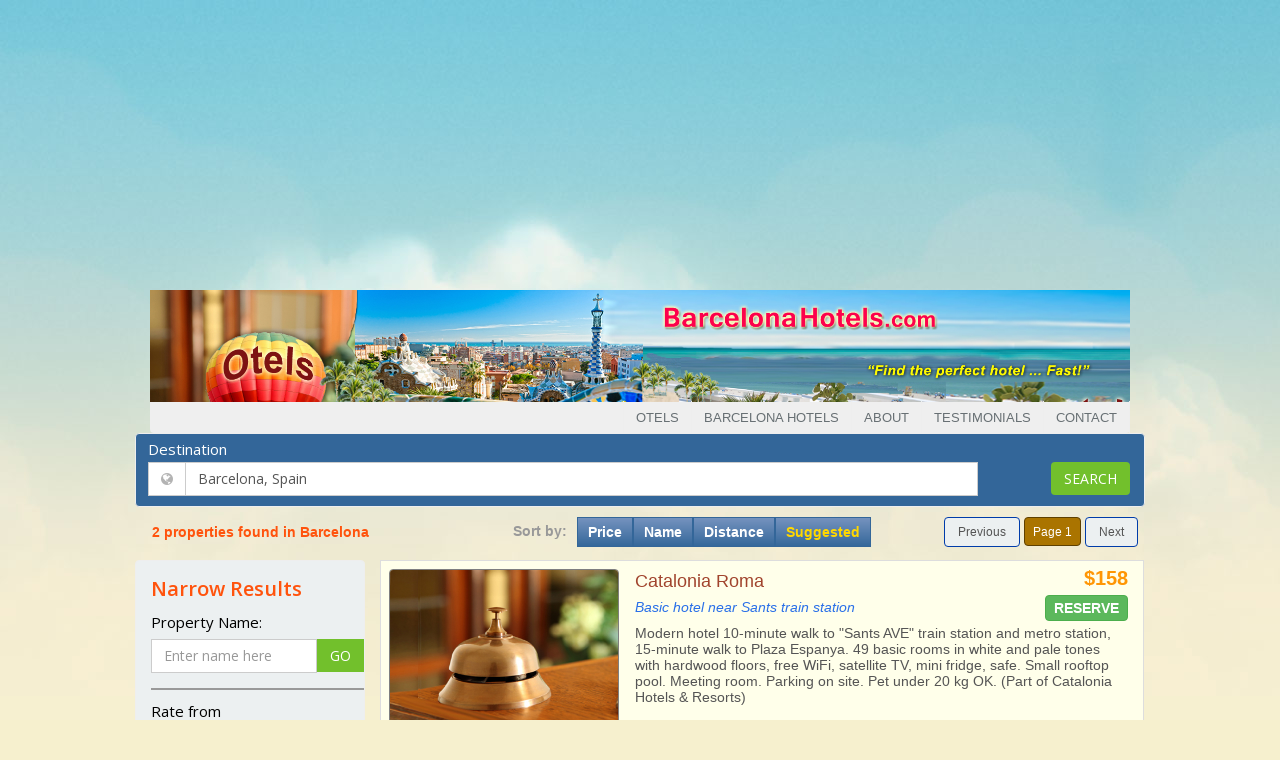

--- FILE ---
content_type: text/html; charset=utf-8
request_url: https://www.barcelonahotels.com/Results?destination=Barcelona,%20Spain&destinationId=1708
body_size: 107066
content:


<!DOCTYPE html>

<html lang="en">
<head>
    <title>
        Barcelona Hotels and Tourism Tips</title>

    <meta charset="utf-8" />
    <meta name="viewport" content="width=device-width, initial-scale=1.0" />
    <meta name="keywords" content="Barcelona, hotels, cheap, Rambla, Gothic, quarter, luxury, downtown, Eixample, Ciutadella, Barceloneta, train, university, convention, center" />
    <meta name="description" content="Find Barcelona hotels near La Rambla, Eixample, cruise port, convention center and Plaza de Cataluna." />

    <link rel="shortcut icon" href='favicon.ico' />

    <link rel="stylesheet" href='Content/Site.css' />

    <script type="text/javascript">
        var appInsights = window.appInsights || function (config) {
            function r(config) { t[config] = function () { var i = arguments; t.queue.push(function () { t[config].apply(t, i) }) } } var t = { config: config }, u = document, e = window, o = "script", s = u.createElement(o), i, f; for (s.src = config.url || "//az416426.vo.msecnd.net/scripts/a/ai.0.js", u.getElementsByTagName(o)[0].parentNode.appendChild(s), t.cookie = u.cookie, t.queue = [], i = ["Event", "Exception", "Metric", "PageView", "Trace"]; i.length;) r("track" + i.pop()); return r("setAuthenticatedUserContext"), r("clearAuthenticatedUserContext"), config.disableExceptionTracking || (i = "onerror", r("_" + i), f = e[i], e[i] = function (config, r, u, e, o) { var s = f && f(config, r, u, e, o); return s !== !0 && t["_" + i](config, r, u, e, o), s }), t
        }({
            instrumentationKey: "b84137c4-2e52-4bfc-9ef8-d404e99bdf9b"
        });

        window.appInsights = appInsights;
        appInsights.trackPageView();
    </script>

    <!-- JS Global Compulsory -->
    <script type="text/javascript" src='/assets/plugins/jquery/jquery.min.js'></script>
    <script type="text/javascript" src='/assets/plugins/jquery/jquery-migrate.min.js'></script>
    <script type="text/javascript" src='/assets/plugins/bootstrap/js/bootstrap.min.js'></script>
    <!-- JS Implementing Plugins -->
    <script type="text/javascript" src='/assets/plugins/back-to-top.js'></script>
    <script type="text/javascript" src='/assets/plugins/smoothScroll.js'></script>
    <script type="text/javascript" src='/assets/plugins/sky-forms-pro/skyforms/js/jquery-ui.min.js'></script>
    <!-- JS Customization -->
    <script type="text/javascript" src='/assets/js/custom.js'></script>
    <!-- JS Page Level -->
    <script type="text/javascript" src='/assets/js/app.js'></script>
    <script type="text/javascript" src='/assets/js/plugins/form-sliders.js'></script>
    <script type="text/javascript" src='/Scripts/moment.min.js'></script>
    <script type="text/javascript" src='/Scripts/bootstrap3-typeahead.min.js'></script>
</head>
<body class="boxed-layout container section-container">
    <form method="post" action="./Results?destination=Barcelona%2c+Spain&amp;destinationId=1708" id="form1" autocomplete="off">
<div class="aspNetHidden">
<input type="hidden" name="__EVENTTARGET" id="__EVENTTARGET" value="" />
<input type="hidden" name="__EVENTARGUMENT" id="__EVENTARGUMENT" value="" />
<input type="hidden" name="__LASTFOCUS" id="__LASTFOCUS" value="" />
<input type="hidden" name="__VIEWSTATE" id="__VIEWSTATE" value="P7om+qtAvLqRkTc6Unc+Afcuq8A82l/Yj/EpUnO9Jzs3m2WDsGDwoaXuckjNaaBHqHFJuoMweJWlbPLhvykTrzPJyA7Bzcj4XNHrSWcKhzyGFOD+mXYcKnvPUGUGqeJ/A0WAuLW+qY44tRepmRBi+e7ur7muBwkoKCwZMy6CB7/Gty9GMNguxQ5iqzjtAK1UWacEmz/M9GbX4y7/73wr+y1pD9D3yY7CTxLcWfsZP1g5y//PPtfvI+8UtjIQRELCj1dt8O2uVWkW2xCmBm485recTjYxoRSOw+bFhHdqHxBbx4B7v2xI5KK5S6wQ34DxpFYnKFamR6CnTRsy5aOo1WHmGc32mo97jvHPBHyzA8BKjLrLCvAnKmLajEAdDOMavVkTpKbLM5MqOYn6nXPNODkkoh2xOK9ShfCQ9hcDnjiFr9ITR8W/cvthHD9cH1JKF+zZGVUDxhW5LJfMSofwMtZSNU+1UHJbFcNR++HtyYwFwXPX6j1c7H8g95B9PX+jvLGkN2bfiHDkJSsY45XWbEjZsk7SEHyK/tT9CRoGbNfWz6/C7/[base64]/VQAI+qZ87LPiQ9TSkWbo6CNo4A+K9Nt/o+K4TT+QO2EWWd7IdcHJsnueBeuV74CSU5bfs1DshYj8eXfdyWwySLvHqqE3GfG9qIYTJAXppnJm3koFwLaiohZvFu8wZpDx8jyYsBGWaXR4XdWyT7Ixj0cA4+7WTzKXFgqJqLAHUxRqIxGYHR/2n2dXq8STiibDejVQSS9IpfIQqZCcFyWmMKtcZPGKhBzcFLRnSb78PGXrIncQ7f7+THhqjboFhNSatC2NmaJ8/RASeKbw0feub4ZWoeom2qCW5MbY70zn0FnO4GCANhmtzD5xKDjFNp3ky2mbUmnjlvgt8ErKlsWze6DXvsL+kfyqiudwrHRK3HoPvlYFJuUwmDVPDiGOAED1h+gdwTf1GBms4CE79q+BNPqDtr2NxVnNQFnxrwUtVBDyGax0RqoxSb64dW+aw/8xumpYb29glnKtqCXoZvh0szJWm8vuYwNN2yyG/vTwZtJKKOaiSAxOEda4Rm0G6vGtcOlekkNXf2mri7zUjF5TQP9g57rvS58KNv0kfnWA4BwRMKyUokUPxT/y/da8fHMtxaCDexCxEJ/4eq/5kO9vqQvWiHwuQeKitepvE2mKqEivJiAuQLiDbbPrsdoElMsHm6LdaJztt6hg81jppHhypN80/KZpmUYx2M9iNb9r5jJZ4/tqLZF3JrJJSiHK670nWXrPaxanWiZj5Y/MW/fcj9MEY9DbA7EBOwFoIDXtCygCKDJyQuY7oada+OUzSGfNJiNXB1xcXI97nVnGll8EseKSfWi2MTfnW9nKr1z3i7xRA4AZhh8Y7WQxJFV8ABzzygK6l8yDE0S9ytbt+B32YPwnHobfkGpYwZZ9NJ6d9+JkZJch74Q0NtFU4L0bh5btjSi/ZWvgfDZdxRdktsJhSazrtBx3LJx59RWh2wYssCjciJJR9JrSkpc6XRqWA01o4ZD8rXhn7uimlH5YB4zATmOO2k7V2ba3cs8wueDpXQkYL2cuFQkKOLzvu99e0CHO+6ldQDfEYSnalrEhTCqAlBc+7P0f4LRrbH/zVmLKx8nVOJvnKHbTq/5iqdCWM6Uly6CofiTuEoKsGE8fIZBrYj5avXy8TF/r66Lb1jnfUadtc35RAMhf/59N/rfmhwpmUlETHIQdVou20WUcuEz9QeDIK/avlN3S57iXRxbiK1ZZdTAHHX1SC7VROiTUHhpQ1s9Xh6CbVWis2ntdGZtk7rWaCYn/oZDjl0k2AvWd3bMnJVG6veqzrwDDnaAN4lV5vuQOKwAX+uc6mzxhEDkZ5MhJ+w0ZOfTtikM+3HOshSXcq/nT2Q2HPhZOF6Wd3Qco8+v+oKkODTlMiA76nsDe+IXYixNBEnwwL8+DdxQKngGbkuGEtbp0UVCuSqjxBy1MG8JbeIhoc0RW4f1k4gI0lAZMhDwCErDYcTQmwJ/Zp2gXAAZEUj5WOmLA5Aroms2Td0hKaByvx58bUhF2HdL3DdkbaY3nmj6gK6NunzZlmo5rYBrqmVxIpvK1blT3Ccez7fhr9lppQZUCfVsjr6kNa+pg3ITKccQcpbkEVpylNZl3BSa/jEjUXOn0qxW67UaBjCes1hIehU/+ROUrjaeLuPi0Y+cnFGqWreBWHX4TKWsHevkSwi3fgH/xpnCKul9JVXYAYq/0toYTQsZj4XdsYjfdejLsi/5WT4KhIcbIXQD40u0rI60BW2LHbWcgEf+15pL7gVrsnIZF9joP6tVVxMQrvjqT3W9lqECjXGdR2XRA+/DuSj0gBdH9jb39WIDrook+j1fEdWNhJgV6pl8bmF0IVM6tQrXKU6d8AKzjyoiPk2QBS4mYGnGaXmG28XywPTAGb2IsThAByTm1pCS9c3T/mGxvxuagtVbhdmiaQkyGBAtxoVU0r2+CXGQesuHWbmt70n6Yay6eXq/lVHzPDbTyPuXRhOGBnq8sK27qs8LTPPiTMGpkEgTpjeCOAETs7NrtC96btWZkR3TuGScGoGY7+zm62DYTmvGa+pdFvPxRKo+m/wPb7Zb5/zeeJbN/a85WMDbc/0QCi7nwVNBQQ/zMmvCUqJBi0YGEtISiGSOL2mND/arf96StMg8kAtagV2Ytwdl3PLdTdpbfIngVpGo8FQ67TkjhZFZtV5+UBOtJtn4lzH2XfpwMS8JiP6yeByhdKRBYMVk0eN3rGSAS/iAFGaZ6zVil0opuFUkceV21Qxo+ofUomUv+73qcq5xwNejgLCIhnJU8MjRN+XCaOf/s1f6KSUI7FBFqod4h0cjdw2dD3NyCMzue0wwWB+8XyIQwx3azLJf+hEAtlW9pBt4AYaYpvH5wLNtUXOOB4MxaT7IXb9JsyFLV4JDLO2fT/JrxwjDFBMe792qd/074K2EwSDHZxSoiNKopKDU42fQHzpZsuLc/5voDVWYAl9NLN0t4aYNIyyLkH5s1DaES231LUcuqBefwi7P7acp8yjIBr9rBymDedd+MBTo4bTb3nW8EwZNw5nqW+KSz3xbgw1PqJbiaJY9QBUr36wFx/K+XtCeeCHq/V47GaorMxh6xECgacsiPQz5S3xQLmngm9kOtrMy9k/knWmtt/eU8zxnX/y/t5JIQWH5MbOqIpsH7giYSVJUq/mi9jRew2g3wLRwWormCrXvjL3zlq6/3Fyn1arlVZ84TgVnKgPCBrqoyD/OIRuSBFbcz3TU92Q+g45R8vjJl3sK2l7/ie9wItAUMbZEYfxGFD8WWepYtbcRWTizyiNmIg7LDrNRC64kYhU1h/phEAKO0KAFJWeNPRAoqE+bJyu3IJ2CsJiV+uIW4+UdQtXcvqmMyuE7IdMm72v15Zgm9j3fXtUARxDO+dlI6M4Ib/X7BnD/UNXHoy7GMCdQPEE1RglGxabedsEEDtl9naf0QNNX57ZzszLSCZ8eM1JHZNOGQYnYtJW18MMFfNxDCPTfQEleoPBsJ1PJmJKzWNLSQ/stWnHBgo4e/aCtZoyBo/FU+GbWb0DueyYnKaqIo6ECDrTrmyESKZ5VMzvcWumVaNNNiulZK4iMZ9l8/2LsLbfazBUvjQ572vF+LjkZ99Pwl1qF4l9uyqkTQWmEw3vQqWh3E1LibCYTNieVIjGxeN2hIVem2EH2Ed2XES5Fex+iGCAF3rN0FLVd8gMo0hWjihj/Vb8wd02yav2C0aY5aOf6Weafe3hO6vgq5WyRxbxvicF58+69GPhsnuhGm5ahXW6k9BkdEsmPVud5E7rg4E+LWsxzitkp1JwZDCdz8yZTSKnQTWRDf8zmoU3HzkcskPHVWw3SRFbCd0GQEpd+FvUTrp2RzPQ5oumHImFB2TAJCtd8BU3PJuCwDE7N3FhyfiBpPDLJ/XeJ8ePQVmWuU268/ao3iifQICURacJMZX3obKxpxecbuthpqUq40xQ9IoJY/UkAezlGG15VOqBVrL5I40me8trh0UnbeXlqOO4g1P/Qm919JNCzRK0aL/D5TXfXPw9D6+M3CNwcYmhbSi4+ZzK+EZ5sYkOVOPJJT7Ry72iqeTcLpFd59JsWWcKEMgrL+QSlZLY2dhrxesG6UnlCokUFRj/qlZfugdr3LattN6YDtrJBMawRQgdGctt963+T56tmPOyd6H4FAD06lB/vH8Q+KjWY0zUYT7Yl8EQ+vQaaO2C7N+H51PWrhQNEt4m+yVh7NUznpKHQAl4DNpfNN/ja+/O72+43UxvMKzLxLtTAtrMbZwtuTon+dteSv+glT7lMQrfD299MkNr3ArD7bb5+a6KM4Ml6EZbb/[base64]/7pZzef46f++KaiqesXAV43I042QTK2IVeFdVPkWWKWLTMO6nZE97haF4LEuCg8IddzDiHtgtlxu9RkiWlTYik+xRAPfTvOQIYnw6EW3RZ+40t3dGwUbN0bWiAJYLOfWnVbDIHfLkyAcUtGBoxRbCbhthKY3iN5yzZa1MMb5QkRdAwvGnPKiFjiKC/A70b/fkqDIdASRLinlgRN88XOscOpc6RpjZdxi1oPl8OztXjwH4iXB/xcOg1JEG3JT3CkwTCpm5L6iO/7elM4QkE6o0TOWMHrSiI9m/s4sVB/RHUErYTFkcrsPVXMDrvtDEnqmGAZRGY0NXRfE016HJg6Xc+MauHC9WVBZ0qWXmwTgKk2aKD1p9lGZZmOmpOOTEkAigZWErGhyi1pdj4iY030M/tkIfPCcyVW+Dcj3kG42luXq7Y+ni1GGKqW5LXZnmrNUBeI8oH6mP61XdaOACAFfXXJUxLd0/f/2aWX09Ip2MeoR3SwpgPjbrxBzPQu0AAnb1r2KJptJMXBVSZdXEnKxWjz2SnCVCemjD/DLtYM5Io3yzDAMOM6ciOgqlYd/TR6c8R+WJZ2eZkU3fRTBeS1/JQRD6zrAJNzj+QCMPr7gyx6aHlMyicT921VxnpoXWY/+8eULnbwEdI0WcWFc4gF9tkjM211YUkCZpy0yXsRLsiy4pmcEVlrYj4CiiDFLexsCsNFq1c0EoAEkweSyA66AmCYflDY8mpinDym/3XVv7iVVyogGh9NWB/CnxqtuLL7gkNZCV+ZbIJfCKLS72lXFOqvY0y6yCuHmZIlMOtwPsdMIbukUG4F2ok6cYRDY5Socz9FxN7btzf4dOvgcIN1tjEvMYTsYMTzgqbI/s5Ie3J1F0hCaHx9VnT/0vfp8U9Szyx4AeT8TB6AY5a9/veGf5WEo/UvawGDz/p2IMMwhahX5SwmQ84vgGOfEXtbAhKyRbFI2UwfP/kTUftS9wSsmuLeer6vkyOk7z0onz6RwXZyAcSq/bvI/0iKlA3yQzpMZjmPOWq3XpoLn3aMwcHRmYkmre3PL9fEOBN4vm00VAk2N7QX3K59DWNrkTbbwvA7vWmUa0h7cUzfuuQDA8kcRSJKzALO7FbH2K9ZBPZ9JDv7nmjK2j/j0L8E5HEr5KfIPJHJswqXkUrdmclMz1bcNvNnb7OBzZWsvtEsLgxfIRhsjBCnAJDtqWDZtJXV9bIfeDdk+E0lLTXhbL6FF/qwr00OPHD3qvLAk/MppcQf4k4Jz7qWh5RclR5kizYWLnVDVW9lzqDGi4uL2G2NKhhiv/5df+TvPdjEGxFZ+xETh/6dV4HspiXsc9FIhuu/CJDqUa/dd6T7CvBhI3rTEzq16QmA1cDcx1VzR/8SMUNvj0lft5oIRh6OG4Bt5i/2L2tOBcvAeIsxeWhDz2vvPAM1nzo5lZq1WltXYI9yGpWdG4Q87Qv+3ue6YSa3igIiTAJtxW02/oFTdWH5XIuqwWoS61uDB4tjkZtwIi/wxkbaF61uiqCu8yVgCsxRaminSFCFgwuula+q6KBtiw3dZ9YFObe0zeKsLHPI0Quxt3NSsp2j9PqykBtykpOpGpB6VukxZ8NM1TN7pWEynEzpg/t9XHHbyVqZly45fojKKJlJs2FQMmnex4pdSydaB4L9C0gxA2VGilQ46Ovh64hTaGdAUIb9vuoudqt+zYqNlMi6szz9REpMQJoHRgmC8HfWXUQFaZYWslRmoXksAH6muc5qDmJlfuNWC0pG6mxecz5+BR1xTRswgOLYaNE3okDi3e7hTV0sRvo5p1DR/TNkB3NhY7ZkhtA1M8tbgsL4CRXLjmaopPZH+vdT1uZBDAX9n+fkQJjeDEYoK8aaJiTw1BZ/GObKzBEflkfUf9F81EUVKm37SvDJza31FF3juob1jF/n73TMAudsM55UzhcFKvJcM07H/SoppmzB0yyNgckMf5nwjFergchPId3O5oZ0XK91SXUKJAEdtLGPam5a7VH1hrSWzuG2UnibRXiUfn/9LvwWuyfFuhS9EHR1Cj0aSgKectS7YsuWuAu5Q6NG3oo1Plf0Hsn6YwfCZmeGMWjw+Idflb61GDPDT3YtE+Ds08/pP5YIOFe3jtqbPi+U6RLmBQ78MIuYgMkILuyEj5bkoaEpr7AHjvcVliHIdWtc/BtXkW3vBkHz+yQpORA4hhuKB9BVeQ7DyCcrplLd8ERTeEvI7kNwjuetDJ4u5B7xs+rEb3q8JoRSV/rEIfR22D+rLXss2bOSPtHG/ISS2WCyUGM1FFbLz5WbHDxBzpBYFsR/MOBJktD9+4jY0dKQCmOGm5isvYflltha7DUdsgHB6Zwp8jaGeUGfyI8+oR5ozwX3Q3ijUzvjp+xgCGQjVrnalnYR6wR/38muFfAfCGvZmg+tBvtAzGdSfKog4JLtnbTvdTZLWAjI6Bj5vC628Xj7emcX33p9W38HzUaCfqIiga0Ls4RF02ZdIVZoJzut1Sx+U+rpZeUIGC/UkxEW0gqermXFppZ/F0Xr2VsKjoiMjsa04ImiFFV5fJiDI7savDJjrpfzAQ/lSiFN59uYfjBbtBT+kQrH496CdJHpdaskfppV4+AuszsxOca8jCI2+bUnA7j12tcaoUfAvaWeN8meY45pHg+/k02buRKyzJ31/itJcqCF8xqM6F/TENO1mZQjARRw4l1JUgszFn7P0kMhYeB5yY/l2eL65GV1TmsxCmb+gF0JlUCxFukNsGq2tRIA4fmMLSKzn2KpSAD60TNFzfm6BIr22WwL/SQznbM9Lw+RX/DfyO541yunqbNp3uU6WcfaaX0bWIv5T8WhsvljNIuzLj17Bygdt+KbE4u8epRpJoJaOypTkWtNBBt4xQ6Z6Bg6Hdri2k1VghhqK3eaV2f4/OeMsVMrq3UslMIBXEt2PeG9CbppuNXgXhI1qY1MuiZVtVU6Qnb1m625CODHwZ03/v/Ij4LJBiAkSeTOXXb1BRA3P7syFvNJXK1f6wnV/z5QPsIdADULhbapKs9lq9mOHoZL9zXh4cmiQaziFTXAlDRNKO6xXHzzQ0m7JSDLmMAYhoKhKW92xeuHt+glWs0KYZZlTROci4O+C2Mr8S4a657e1IWdTF8RlnnBt4y2QQ21Gpt4CC1IGkzFvUfYpEC50ywcWexhLzlYZQxdlT8esLWwvifKt7h7vQ0gMW6Uvdu1gc/sLzpoMzKSyNiYtZ6Ug7bCLaJVy77WE5UrjgOqvJ7epqNLDINIpbYosSxF6vrN+F+8+7P0XtHw9mzoktcPnMWn5kJRdJ9rVVWfIyKSMtRBYZh0PB4scz7UvyZgqNUYwS615KeHlS4hJuTJpFEXZzKL16vDwdOGsgyiT2F1wIWClzH6dZCpM99YL/ohpJmPcXiBKUGl8i1gRvVoOS3kTgWxStsT7cOSa/CHJ9xNXeg2sYHZt0QMWwIkMWT9J5rBDToCPRw+U5d1+Tobbx40bYURt4+MXdWFEfu5/vJ2Nh8meuv8BfwAaOfxmzTHcu3gpexKfx56uRfm3Y7+ryljpFPJG3Ocw0vffIpCy0thUpPmTgaFzhliKu4W2bfh+FUXA1OnCXobp9aYvQHKoIjr321QuN+qFEcodF7YU4fFq+01XFzFcnpxpX9SgLD9brjva4a+cF/gCOVfmjxFmQwbI9WmesY0El6tN9YmrGe/RgDgkw2ypejjzQOvTg/+DfdCgW8mdc2dirQ+G9iMmqji4wX8O+uerx2V7OjeomyPYiAubdv7wHzylLJxOpv8xHaI76iMdfqGssaPFA6lMw+4IU921gMw9u0hPF2j0cT8573/nCDJf4sokrI6vhMXjeusSoEMuY8c2zI4T5ReBqWshFYnDnrOU4imWzd6QTQh6A+tej6XXHNq79xMkeN8V1pra37nD86jKXLZN/fG6GnPtBDdxMU9okgttYerCHrGW3+iR8yWKulroFOPUgVUShBYDoUIXQR4HTsqWSnGzy/E56sfQO2ao1RRNOQhK08sP5R81n4APTAmyDdHVwBxEKEVQyXIqOg21JRYvV1pCogeoWiYExeIoNqAygbBPZPgyrceiCDVHeKb1C6OtRs7d5IqTtiaqlkeWTCEgWm8D+Fa1qNHKE5VHlpNrDHAoLu6A5+txpgWrwN/3hFItWN2hzkCtMGHh8xXXIfdK9L+ZB73guB6i6cuY5sJFSz9/[base64]/av67V04sfzQKMMcShawkJepD62UrwGTxeriul5Ark7Sn/Yv8Js9ybxsaQOfeIey/WfseCMTumXAOFeg9xe5dAb" />
</div>

<script type="text/javascript">
//<![CDATA[
var theForm = document.forms['form1'];
if (!theForm) {
    theForm = document.form1;
}
function __doPostBack(eventTarget, eventArgument) {
    if (!theForm.onsubmit || (theForm.onsubmit() != false)) {
        theForm.__EVENTTARGET.value = eventTarget;
        theForm.__EVENTARGUMENT.value = eventArgument;
        theForm.submit();
    }
}
//]]>
</script>


<script src="/WebResource.axd?d=pynGkmcFUV13He1Qd6_TZLyoJIqIrt1OBwqRUOT3d7EEwzHiumUkel40ewCOtKDipuMhifmhILWTDth8zvxspA2&amp;t=638901526200000000" type="text/javascript"></script>


<script src="Scripts/WebForms/MsAjax/MicrosoftAjax.js" type="text/javascript"></script>
<script src="Scripts/WebForms/MsAjax/MicrosoftAjaxWebForms.js" type="text/javascript"></script>
<div class="aspNetHidden">

	<input type="hidden" name="__VIEWSTATEGENERATOR" id="__VIEWSTATEGENERATOR" value="63301E89" />
	<input type="hidden" name="__SCROLLPOSITIONX" id="__SCROLLPOSITIONX" value="0" />
	<input type="hidden" name="__SCROLLPOSITIONY" id="__SCROLLPOSITIONY" value="0" />
	<input type="hidden" name="__EVENTVALIDATION" id="__EVENTVALIDATION" value="0bk769xFTh8F8ZH8zJqbD0ejf4JGCUcZjB6vpI8dKaB64o+BBIJ3g7cd4EZRqghu5bhJsVlXgxEAV06QEM68Kgf1dIH5ZGW/3nZp2MNsj26uDmyBApOU4IMkxyIRo1mXB057VYAdeC1m4AeEiU8eOyPCMfzxiSmGrGAyO6g6lY2ZGLu0hjDZz0blJJjcnzA07hIgtK9ZRy3Z3E/RvXcjwSGlrrVTjraqlo8ussYoOLMiHTAkfIUEOYis2CWUeSkqTEbJ5IS/j5LwP8Yxp3wKlbb5c0kJzhW1WI6zx5mU7YEXdO1hy4bhNrIjmF2qcyvep9KSfdb/MIL2PEnFejbOVToznFoYcTe+ipTtMuW1PDy7O1IOZo/sVczwsmLvlatTyx59ZyfHXRK4sy0a1SbE2TpB8RSmPAS63JoWEo/RT08519MkujePIyAWBm3+9uwIv2v6hXmnVL1se7pl+zFHJ92MvMxphFcP6mqcVZUMuoPoBfNi/ieB6G6XDWrRgJsLHN5IRDOdDq+iuYNfitMUO94XcNLwTYeS8nJIyuMNrw2cHnmh5cUEkLMb0bIE9jImJhk+RjfzIL2NImTX6/7XkzIe2Ol9oaJ9w0hc/p0KWLPckVg0yjqsK0sSrUzX426+xpKoIfd5ccUWNaXjjRO14+h1R9Kd5Us/4YuvTui9fNhevZEWXBsS/yvputff/6S1675sOq1K6MZsTTDOxI+sS9KWlpPwOAot5XREvwMWR7w6wt37ZVExzB03n5qQoFNpYPb39pDoMo+rRXB1aBqX0CV8myE1umEeNRPWGv3u/9B2qaia6mNtYZRU6lwe68ccX4zKu9J5aKVde4Upg+Tbm3y5E93JQV986ZnaZ5EF1aqYFH5aLVlYkliXVtoT+TbviH6IJwwLTvWQEFguijUAs0WSL9Kxiu4X1GKKZsyZFYxTf8Bo7PGu3hcSke7eXUYHyfOuS74jRdclMlBEe5b8/jfNRMAwMgCgit6O/E/vlzw1QdAfFrVe5Ek2dqJ860oX734GCoCrtHP8pDrQeMmiQoD7UOOdf0yIcozGa5JVAuX/H3f2puXFSmONc5vFvu7ZPMMV60g4FqiB92tIP3nts87WTq6gClnhxDmiDPmo1NXpnz3gB8ZbSozNqFyJiJvqaFNHWIn6aorCXcXeVV9XnqcpIh/SNtFO4b6whJBLhvsvN/diYYuFvtH5674anSPIxroQTjPm5/MsSECuGV4Faf2AYaY6q5jJvx7QJtM3FJr3ygaiVAdRgDKYEoXuPWLi8OysdKWcG70OwLdqnPZ6nAk+kxLCU+ZxCJyVswmol2do9lCp9OIoVsb24us40QKjiQjisdN/k9MfsfK64/SYbLZt6DrlfMvLohEjy00BL3DFk47ni3pplbF1djba28SaLcqsNXg6qVfjIUOdehRWlRHz5Qtp61gv6PjfrF5osTMetgSJ+OO9MvnAxIqe7Z6BRwSAnbBiuc68UmZ6g/5KdWwXS1fRj4lZoiyfUv66s+EYR6kR+YQSSOGT8os5G/P4d9sA3Wy5w8/iBFiqGzaD/fDgtZwe9VP3fHfzsLwfsmy9Q3KgcQz+jPGSOJdmhQr+" />
</div>
        <script type="text/javascript">
//<![CDATA[
Sys.WebForms.PageRequestManager._initialize('ctl00$ScriptManager1', 'form1', [], [], [], 90, 'ctl00');
//]]>
</script>

        <div class="wrapper">
            <div class="row margin-bottom-10 desktopBannerAd" style="text-align: center;">
                <div class="col-md-12">
                    <span id="DesktopBannerAdSpan"><script async src="https://pagead2.googlesyndication.com/pagead/js/adsbygoogle.js?client=ca-pub-3904324097048900"
     crossorigin="anonymous"></script>
<!-- Responsive1a -->
<ins class="adsbygoogle"
     style="display:block"
     data-ad-client="ca-pub-3904324097048900"
     data-ad-slot="8428202249"
     data-ad-format="auto"
     data-full-width-responsive="true"></ins>
<script>
     (adsbygoogle = window.adsbygoogle || []).push({});
</script></span>
                </div>
            </div>
            <div class="row margin-bottom-10 mobileBannerAd" style="text-align: center;">
                <div class="col-md-12">
                    <span id="MobileBannerAdSpan"><script async src="https://pagead2.googlesyndication.com/pagead/js/adsbygoogle.js?client=ca-pub-3904324097048900"
     crossorigin="anonymous"></script>
<!-- MobileLeaderboard320x100 -->
<ins class="adsbygoogle"
     style="display:block"
     data-ad-client="ca-pub-3904324097048900"
     data-ad-slot="6227159708"
     data-ad-format="auto"
     data-full-width-responsive="true"></ins>
<script>
     (adsbygoogle = window.adsbygoogle || []).push({});
</script></span>
                </div>
            </div>
            <div class="header-v4">
                <div class="navbar navbar-default mega-menu" role="navigation">
                    <div class="container section-container">
                        <div class="navbar-header">
                            <div class="row">
                                <div class="col-md-12">
                                    <a href='./'>
                                        <img id="SiteBannerImage" class="header-banner img-responsive" src="app_themes/barcelonahotels/img/barcelonahotelsbanner081318.jpg" />
                                    </a>
                                </div>
                            </div>
                            

<ul class="nav navbar-nav">
    <li id="Menu1_mainSiteListItem">
        <a href="http://www.otels.com">Otels</a>
    </li>
    <li>
        <a href='./'>Barcelona Hotels</a>
    </li>
    <li>
        <a href='About'>About</a>
    </li>
    <li style='display: block;'>
        <a href='Testimonial'>Testimonials</a>
    </li>
    <li>
        <a href='Contact'>Contact</a>
    </li>
    
    
</ul>

                        </div>
                    </div>
                </div>
            </div>

            <div class="container section-container content padding-left-0 padding-right-0">
                
    <div class="row margin-bottom-20">
        <div class="col-md-12 padding-left-0 padding-right-0">
            

<!-- CSS Page Style -->
<link rel="stylesheet" href='assets/plugins/sky-forms-pro/skyforms/css/sky-forms.css'>
<link rel="stylesheet" href='assets/plugins/sky-forms-pro/skyforms/custom/custom-sky-forms.css'>
<!-- End CSS Page Style -->

<div id="MainContent_TravelSearch1_SearchPanel" onkeypress="javascript:return WebForm_FireDefaultButton(event, &#39;MainContent_TravelSearch1_SearchButton&#39;)">
	
    <div class="service-block rounded service-block-light stickySearch">
        <div class="sky-form row">
            <div class="col-md-10 col-xs-8 padding-right-0">
                <label class="label">Destination</label>
                <div class="input-group">
                    <span class="input-group-addon"><i class="fa fa-globe"></i></span>
                    <input name="ctl00$MainContent$TravelSearch1$DestinationTextBox" type="text" value="Barcelona, Spain" id="MainContent_TravelSearch1_DestinationTextBox" class="form-control" placeholder="Destination" />
                </div>
            </div>
            <div class="col-md-2 col-xs-2 padding-right-0" style="display: none;">
                <label class="label">Check in</label>
                <label class="input-group">
                    <input name="ctl00$MainContent$TravelSearch1$CheckInTextBox" type="text" id="MainContent_TravelSearch1_CheckInTextBox" class="form-control" placeholder="Check In" />
                    <span class="input-group-addon"><i class="fa fa-calendar"></i></span>
                </label>
            </div>
            <div class="col-md-2 col-xs-2 padding-right-0" style="display: none;">
                <label class="label">Check out</label>
                <label class="input-group">
                    <input name="ctl00$MainContent$TravelSearch1$CheckOutTextBox" type="text" id="MainContent_TravelSearch1_CheckOutTextBox" class="form-control" placeholder="Check Out" />
                    <span class="input-group-addon"><i class="fa fa-calendar"></i></span>
                </label>
            </div>
            <div class="col-md-3 col-xs-3 padding-right-0" style="display: none;">
                <label class="label">Guest(s)</label>
                <div class="input-group">
                    <input name="ctl00$MainContent$TravelSearch1$RoomsTextBox" type="text" id="MainContent_TravelSearch1_RoomsTextBox" class="form-control" data-toggle="modal" data-target="#responsive" placeholder="1 Room, 2 Adults" />
                    <input type="hidden" name="ctl00$MainContent$TravelSearch1$RoomsHiddenField" id="MainContent_TravelSearch1_RoomsHiddenField" />
                    

<div class="modal fade" id="responsive" tabindex="-1" role="dialog" aria-labelledby="myModalLabel" aria-hidden="true">
    <div class="modal-dialog">
        <div class="modal-content">
            <div class="modal-header">
                <button type="button" class="close" data-dismiss="modal" aria-hidden="true">&times;</button>
                <h4 class="modal-title" id="myModalLabel4">Room Information</h4>
            </div>
            <div class="modal-body">
                <div class="row margin-bottom-10">
                    <div class="col-md-2">
                        <h4>Rooms</h4>
                        <p>
                            <select name="ctl00$MainContent$TravelSearch1$RoomConfiguration1$SelectRooms" id="MainContent_TravelSearch1_RoomConfiguration1_SelectRooms" class="form-control">
		<option selected="selected" value="1">1</option>
		<option value="2">2</option>
		<option value="3">3</option>
		<option value="4">4</option>
		<option value="5">5</option>
		<option value="6">6</option>
		<option value="7">7</option>
		<option value="8">8</option>
	</select>
                        </p>
                    </div>
                    <div class="col-md-2">
                        <h4>Adults</h4>
                        <p>
                            <select name="ctl00$MainContent$TravelSearch1$RoomConfiguration1$Room1Adults" id="MainContent_TravelSearch1_RoomConfiguration1_Room1Adults" class="form-control RoomAdults">
		<option value="1">1</option>
		<option selected="selected" value="2">2</option>
		<option value="3">3</option>
		<option value="4">4</option>
	</select>
                        </p>
                    </div>
                    <div class="col-md-2">
                        <h4>Kids</h4>
                        <p>
                            <select name="ctl00$MainContent$TravelSearch1$RoomConfiguration1$Room1Kids" id="MainContent_TravelSearch1_RoomConfiguration1_Room1Kids" class="form-control RoomKids">
		<option selected="selected" value="0">0</option>
		<option value="1">1</option>
		<option value="2">2</option>
		<option value="3">3</option>
	</select>
                        </p>
                    </div>
                    <div id="MainContent_TravelSearch1_RoomConfiguration1_Room1Kids1" class="col-md-2" style="display: none;">
                        <h4>Age(s)</h4>
                        <p>
                            <select name="ctl00$MainContent$TravelSearch1$RoomConfiguration1$R1K1" id="MainContent_TravelSearch1_RoomConfiguration1_R1K1" class="form-control">
		<option value="">--</option>
		<option value="1">1</option>
		<option value="2">2</option>
		<option value="3">3</option>
		<option value="4">4</option>
		<option value="5">5</option>
		<option value="6">6</option>
		<option value="7">7</option>
		<option value="8">8</option>
		<option value="9">9</option>
		<option value="10">10</option>
		<option value="11">11</option>
		<option value="12">12</option>
		<option value="13">13</option>
		<option value="14">14</option>
		<option value="15">15</option>
		<option value="16">16</option>
		<option value="17">17</option>
	</select>
                        </p>
                    </div>
                    <div id="MainContent_TravelSearch1_RoomConfiguration1_Room1Kids2" class="col-md-2" style="display: none;">
                        <h4>&nbsp;</h4>
                        <p>
                            <select name="ctl00$MainContent$TravelSearch1$RoomConfiguration1$R1K2" id="MainContent_TravelSearch1_RoomConfiguration1_R1K2" class="form-control">
		<option value="">--</option>
		<option value="1">1</option>
		<option value="2">2</option>
		<option value="3">3</option>
		<option value="4">4</option>
		<option value="5">5</option>
		<option value="6">6</option>
		<option value="7">7</option>
		<option value="8">8</option>
		<option value="9">9</option>
		<option value="10">10</option>
		<option value="11">11</option>
		<option value="12">12</option>
		<option value="13">13</option>
		<option value="14">14</option>
		<option value="15">15</option>
		<option value="16">16</option>
		<option value="17">17</option>
	</select>
                        </p>
                    </div>
                    <div id="MainContent_TravelSearch1_RoomConfiguration1_Room1Kids3" class="col-md-2" style="display: none;">
                        <h4>&nbsp;</h4>
                        <p>
                            <select name="ctl00$MainContent$TravelSearch1$RoomConfiguration1$R1K3" id="MainContent_TravelSearch1_RoomConfiguration1_R1K3" class="form-control">
		<option value="">--</option>
		<option value="1">1</option>
		<option value="2">2</option>
		<option value="3">3</option>
		<option value="4">4</option>
		<option value="5">5</option>
		<option value="6">6</option>
		<option value="7">7</option>
		<option value="8">8</option>
		<option value="9">9</option>
		<option value="10">10</option>
		<option value="11">11</option>
		<option value="12">12</option>
		<option value="13">13</option>
		<option value="14">14</option>
		<option value="15">15</option>
		<option value="16">16</option>
		<option value="17">17</option>
	</select>
                        </p>
                    </div>
                </div>
                <div id="MainContent_TravelSearch1_RoomConfiguration1_Room2" class="row margin-bottom-10" style="display: none;">
                    <div class="col-md-2">
                        &nbsp;
                    </div>
                    <div class="col-md-2">
                        <h4>Adults</h4>
                        <p>
                            <select name="ctl00$MainContent$TravelSearch1$RoomConfiguration1$Room2Adults" id="MainContent_TravelSearch1_RoomConfiguration1_Room2Adults" class="form-control RoomAdults">
		<option value="1">1</option>
		<option value="2">2</option>
		<option value="3">3</option>
		<option value="4">4</option>
	</select>
                        </p>
                    </div>
                    <div class="col-md-2">
                        <h4>Kids</h4>
                        <p>
                            <select name="ctl00$MainContent$TravelSearch1$RoomConfiguration1$Room2Kids" id="MainContent_TravelSearch1_RoomConfiguration1_Room2Kids" class="form-control RoomKids">
		<option value="0">0</option>
		<option value="1">1</option>
		<option value="2">2</option>
		<option value="3">3</option>
	</select>
                        </p>
                    </div>
                    <div id="MainContent_TravelSearch1_RoomConfiguration1_Room2Kids1" class="col-md-2" style="display: none;">
                        <h4>Age(s)</h4>
                        <p>
                            <select name="ctl00$MainContent$TravelSearch1$RoomConfiguration1$R2K1" id="MainContent_TravelSearch1_RoomConfiguration1_R2K1" class="form-control">
		<option value="">--</option>
		<option value="1">1</option>
		<option value="2">2</option>
		<option value="3">3</option>
		<option value="4">4</option>
		<option value="5">5</option>
		<option value="6">6</option>
		<option value="7">7</option>
		<option value="8">8</option>
		<option value="9">9</option>
		<option value="10">10</option>
		<option value="11">11</option>
		<option value="12">12</option>
		<option value="13">13</option>
		<option value="14">14</option>
		<option value="15">15</option>
		<option value="16">16</option>
		<option value="17">17</option>
	</select>
                        </p>
                    </div>
                    <div id="MainContent_TravelSearch1_RoomConfiguration1_Room2Kids2" class="col-md-2" style="display: none;">
                        <h4>&nbsp;</h4>
                        <p>
                            <select name="ctl00$MainContent$TravelSearch1$RoomConfiguration1$R2K2" id="MainContent_TravelSearch1_RoomConfiguration1_R2K2" class="form-control">
		<option value="">--</option>
		<option value="1">1</option>
		<option value="2">2</option>
		<option value="3">3</option>
		<option value="4">4</option>
		<option value="5">5</option>
		<option value="6">6</option>
		<option value="7">7</option>
		<option value="8">8</option>
		<option value="9">9</option>
		<option value="10">10</option>
		<option value="11">11</option>
		<option value="12">12</option>
		<option value="13">13</option>
		<option value="14">14</option>
		<option value="15">15</option>
		<option value="16">16</option>
		<option value="17">17</option>
	</select>
                        </p>
                    </div>
                    <div id="MainContent_TravelSearch1_RoomConfiguration1_Room2Kids3" class="col-md-2" style="display: none;">
                        <h4>&nbsp;</h4>
                        <p>
                            <select name="ctl00$MainContent$TravelSearch1$RoomConfiguration1$R2K3" id="MainContent_TravelSearch1_RoomConfiguration1_R2K3" class="form-control">
		<option value="">--</option>
		<option value="1">1</option>
		<option value="2">2</option>
		<option value="3">3</option>
		<option value="4">4</option>
		<option value="5">5</option>
		<option value="6">6</option>
		<option value="7">7</option>
		<option value="8">8</option>
		<option value="9">9</option>
		<option value="10">10</option>
		<option value="11">11</option>
		<option value="12">12</option>
		<option value="13">13</option>
		<option value="14">14</option>
		<option value="15">15</option>
		<option value="16">16</option>
		<option value="17">17</option>
	</select>
                        </p>
                    </div>
                </div>
                <div id="MainContent_TravelSearch1_RoomConfiguration1_Room3" class="row margin-bottom-10" style="display: none;">
                    <div class="col-md-2">
                        &nbsp;
                    </div>
                    <div class="col-md-2">
                        <h4>Adults</h4>
                        <p>
                            <select name="ctl00$MainContent$TravelSearch1$RoomConfiguration1$Room3Adults" id="MainContent_TravelSearch1_RoomConfiguration1_Room3Adults" class="form-control RoomAdults">
		<option value="1">1</option>
		<option value="2">2</option>
		<option value="3">3</option>
		<option value="4">4</option>
	</select>
                        </p>
                    </div>
                    <div class="col-md-2">
                        <h4>Kids</h4>
                        <p>
                            <select name="ctl00$MainContent$TravelSearch1$RoomConfiguration1$Room3Kids" id="MainContent_TravelSearch1_RoomConfiguration1_Room3Kids" class="form-control RoomKids">
		<option value="0">0</option>
		<option value="1">1</option>
		<option value="2">2</option>
		<option value="3">3</option>
	</select>
                        </p>
                    </div>
                    <div id="MainContent_TravelSearch1_RoomConfiguration1_Room3Kids1" class="col-md-2" style="display: none;">
                        <h4>Age(s)</h4>
                        <p>
                            <select name="ctl00$MainContent$TravelSearch1$RoomConfiguration1$R3K1" id="MainContent_TravelSearch1_RoomConfiguration1_R3K1" class="form-control">
		<option value="">--</option>
		<option value="1">1</option>
		<option value="2">2</option>
		<option value="3">3</option>
		<option value="4">4</option>
		<option value="5">5</option>
		<option value="6">6</option>
		<option value="7">7</option>
		<option value="8">8</option>
		<option value="9">9</option>
		<option value="10">10</option>
		<option value="11">11</option>
		<option value="12">12</option>
		<option value="13">13</option>
		<option value="14">14</option>
		<option value="15">15</option>
		<option value="16">16</option>
		<option value="17">17</option>
	</select>
                        </p>
                    </div>
                    <div id="MainContent_TravelSearch1_RoomConfiguration1_Room3Kids2" class="col-md-2" style="display: none;">
                        <h4>&nbsp;</h4>
                        <p>
                            <select name="ctl00$MainContent$TravelSearch1$RoomConfiguration1$R3K2" id="MainContent_TravelSearch1_RoomConfiguration1_R3K2" class="form-control">
		<option value="">--</option>
		<option value="1">1</option>
		<option value="2">2</option>
		<option value="3">3</option>
		<option value="4">4</option>
		<option value="5">5</option>
		<option value="6">6</option>
		<option value="7">7</option>
		<option value="8">8</option>
		<option value="9">9</option>
		<option value="10">10</option>
		<option value="11">11</option>
		<option value="12">12</option>
		<option value="13">13</option>
		<option value="14">14</option>
		<option value="15">15</option>
		<option value="16">16</option>
		<option value="17">17</option>
	</select>
                        </p>
                    </div>
                    <div id="MainContent_TravelSearch1_RoomConfiguration1_Room3Kids3" class="col-md-2" style="display: none;">
                        <h4>&nbsp;</h4>
                        <p>
                            <select name="ctl00$MainContent$TravelSearch1$RoomConfiguration1$R3K3" id="MainContent_TravelSearch1_RoomConfiguration1_R3K3" class="form-control">
		<option value="">--</option>
		<option value="1">1</option>
		<option value="2">2</option>
		<option value="3">3</option>
		<option value="4">4</option>
		<option value="5">5</option>
		<option value="6">6</option>
		<option value="7">7</option>
		<option value="8">8</option>
		<option value="9">9</option>
		<option value="10">10</option>
		<option value="11">11</option>
		<option value="12">12</option>
		<option value="13">13</option>
		<option value="14">14</option>
		<option value="15">15</option>
		<option value="16">16</option>
		<option value="17">17</option>
	</select>
                        </p>
                    </div>
                </div>
                <div id="MainContent_TravelSearch1_RoomConfiguration1_Room4" class="row margin-bottom-10" style="display: none;">
                    <div class="col-md-2">
                        &nbsp;
                    </div>
                    <div class="col-md-2">
                        <h4>Adults</h4>
                        <p>
                            <select name="ctl00$MainContent$TravelSearch1$RoomConfiguration1$Room4Adults" id="MainContent_TravelSearch1_RoomConfiguration1_Room4Adults" class="form-control RoomAdults">
		<option value="1">1</option>
		<option value="2">2</option>
		<option value="3">3</option>
		<option value="4">4</option>
	</select>
                        </p>
                    </div>
                    <div class="col-md-2">
                        <h4>Kids</h4>
                        <p>
                            <select name="ctl00$MainContent$TravelSearch1$RoomConfiguration1$Room4Kids" id="MainContent_TravelSearch1_RoomConfiguration1_Room4Kids" class="form-control RoomKids">
		<option value="0">0</option>
		<option value="1">1</option>
		<option value="2">2</option>
		<option value="3">3</option>
	</select>
                        </p>
                    </div>
                    <div id="MainContent_TravelSearch1_RoomConfiguration1_Room4Kids1" class="col-md-2" style="display: none;">
                        <h4>Age(s)</h4>
                        <p>
                            <select name="ctl00$MainContent$TravelSearch1$RoomConfiguration1$R4K1" id="MainContent_TravelSearch1_RoomConfiguration1_R4K1" class="form-control">
		<option value="">--</option>
		<option value="1">1</option>
		<option value="2">2</option>
		<option value="3">3</option>
		<option value="4">4</option>
		<option value="5">5</option>
		<option value="6">6</option>
		<option value="7">7</option>
		<option value="8">8</option>
		<option value="9">9</option>
		<option value="10">10</option>
		<option value="11">11</option>
		<option value="12">12</option>
		<option value="13">13</option>
		<option value="14">14</option>
		<option value="15">15</option>
		<option value="16">16</option>
		<option value="17">17</option>
	</select>
                        </p>
                    </div>
                    <div id="MainContent_TravelSearch1_RoomConfiguration1_Room4Kids2" class="col-md-2" style="display: none;">
                        <h4>&nbsp;</h4>
                        <p>
                            <select name="ctl00$MainContent$TravelSearch1$RoomConfiguration1$R4K2" id="MainContent_TravelSearch1_RoomConfiguration1_R4K2" class="form-control">
		<option value="">--</option>
		<option value="1">1</option>
		<option value="2">2</option>
		<option value="3">3</option>
		<option value="4">4</option>
		<option value="5">5</option>
		<option value="6">6</option>
		<option value="7">7</option>
		<option value="8">8</option>
		<option value="9">9</option>
		<option value="10">10</option>
		<option value="11">11</option>
		<option value="12">12</option>
		<option value="13">13</option>
		<option value="14">14</option>
		<option value="15">15</option>
		<option value="16">16</option>
		<option value="17">17</option>
	</select>
                        </p>
                    </div>
                    <div id="MainContent_TravelSearch1_RoomConfiguration1_Room4Kids3" class="col-md-2" style="display: none;">
                        <h4>&nbsp;</h4>
                        <p>
                            <select name="ctl00$MainContent$TravelSearch1$RoomConfiguration1$R4K3" id="MainContent_TravelSearch1_RoomConfiguration1_R4K3" class="form-control">
		<option value="">--</option>
		<option value="1">1</option>
		<option value="2">2</option>
		<option value="3">3</option>
		<option value="4">4</option>
		<option value="5">5</option>
		<option value="6">6</option>
		<option value="7">7</option>
		<option value="8">8</option>
		<option value="9">9</option>
		<option value="10">10</option>
		<option value="11">11</option>
		<option value="12">12</option>
		<option value="13">13</option>
		<option value="14">14</option>
		<option value="15">15</option>
		<option value="16">16</option>
		<option value="17">17</option>
	</select>
                        </p>
                    </div>
                </div>
                <div id="MainContent_TravelSearch1_RoomConfiguration1_Room5" class="row margin-bottom-10" style="display: none;">
                    <div class="col-md-2">
                        &nbsp;
                    </div>
                    <div class="col-md-2">
                        <h4>Adults</h4>
                        <p>
                            <select name="ctl00$MainContent$TravelSearch1$RoomConfiguration1$Room5Adults" id="MainContent_TravelSearch1_RoomConfiguration1_Room5Adults" class="form-control RoomAdults">
		<option value="1">1</option>
		<option value="2">2</option>
		<option value="3">3</option>
		<option value="4">4</option>
	</select>
                        </p>
                    </div>
                    <div class="col-md-2">
                        <h4>Kids</h4>
                        <p>
                            <select name="ctl00$MainContent$TravelSearch1$RoomConfiguration1$Room5Kids" id="MainContent_TravelSearch1_RoomConfiguration1_Room5Kids" class="form-control RoomKids">
		<option value="0">0</option>
		<option value="1">1</option>
		<option value="2">2</option>
		<option value="3">3</option>
	</select>
                        </p>
                    </div>
                    <div id="MainContent_TravelSearch1_RoomConfiguration1_Room5Kids1" class="col-md-2" style="display: none;">
                        <h4>Age(s)</h4>
                        <p>
                            <select name="ctl00$MainContent$TravelSearch1$RoomConfiguration1$R5K1" id="MainContent_TravelSearch1_RoomConfiguration1_R5K1" class="form-control">
		<option value="">--</option>
		<option value="1">1</option>
		<option value="2">2</option>
		<option value="3">3</option>
		<option value="4">4</option>
		<option value="5">5</option>
		<option value="6">6</option>
		<option value="7">7</option>
		<option value="8">8</option>
		<option value="9">9</option>
		<option value="10">10</option>
		<option value="11">11</option>
		<option value="12">12</option>
		<option value="13">13</option>
		<option value="14">14</option>
		<option value="15">15</option>
		<option value="16">16</option>
		<option value="17">17</option>
	</select>
                        </p>
                    </div>
                    <div id="MainContent_TravelSearch1_RoomConfiguration1_Room5Kids2" class="col-md-2" style="display: none;">
                        <h4>&nbsp;</h4>
                        <p>
                            <select name="ctl00$MainContent$TravelSearch1$RoomConfiguration1$R5K2" id="MainContent_TravelSearch1_RoomConfiguration1_R5K2" class="form-control">
		<option value="">--</option>
		<option value="1">1</option>
		<option value="2">2</option>
		<option value="3">3</option>
		<option value="4">4</option>
		<option value="5">5</option>
		<option value="6">6</option>
		<option value="7">7</option>
		<option value="8">8</option>
		<option value="9">9</option>
		<option value="10">10</option>
		<option value="11">11</option>
		<option value="12">12</option>
		<option value="13">13</option>
		<option value="14">14</option>
		<option value="15">15</option>
		<option value="16">16</option>
		<option value="17">17</option>
	</select>
                        </p>
                    </div>
                    <div id="MainContent_TravelSearch1_RoomConfiguration1_Room5Kids3" class="col-md-2" style="display: none;">
                        <h4>&nbsp;</h4>
                        <p>
                            <select name="ctl00$MainContent$TravelSearch1$RoomConfiguration1$R5K3" id="MainContent_TravelSearch1_RoomConfiguration1_R5K3" class="form-control">
		<option value="">--</option>
		<option value="1">1</option>
		<option value="2">2</option>
		<option value="3">3</option>
		<option value="4">4</option>
		<option value="5">5</option>
		<option value="6">6</option>
		<option value="7">7</option>
		<option value="8">8</option>
		<option value="9">9</option>
		<option value="10">10</option>
		<option value="11">11</option>
		<option value="12">12</option>
		<option value="13">13</option>
		<option value="14">14</option>
		<option value="15">15</option>
		<option value="16">16</option>
		<option value="17">17</option>
	</select>
                        </p>
                    </div>
                </div>
                <div id="MainContent_TravelSearch1_RoomConfiguration1_Room6" class="row margin-bottom-10" style="display: none;">
                    <div class="col-md-2">
                        &nbsp;
                    </div>
                    <div class="col-md-2">
                        <h4>Adults</h4>
                        <p>
                            <select name="ctl00$MainContent$TravelSearch1$RoomConfiguration1$Room6Adults" id="MainContent_TravelSearch1_RoomConfiguration1_Room6Adults" class="form-control RoomAdults">
		<option value="1">1</option>
		<option value="2">2</option>
		<option value="3">3</option>
		<option value="4">4</option>
	</select>
                        </p>
                    </div>
                    <div class="col-md-2">
                        <h4>Kids</h4>
                        <p>
                            <select name="ctl00$MainContent$TravelSearch1$RoomConfiguration1$Room6Kids" id="MainContent_TravelSearch1_RoomConfiguration1_Room6Kids" class="form-control RoomKids">
		<option value="0">0</option>
		<option value="1">1</option>
		<option value="2">2</option>
		<option value="3">3</option>
	</select>
                        </p>
                    </div>
                    <div id="MainContent_TravelSearch1_RoomConfiguration1_Room6Kids1" class="col-md-2" style="display: none;">
                        <h4>Age(s)</h4>
                        <p>
                            <select name="ctl00$MainContent$TravelSearch1$RoomConfiguration1$R6K1" id="MainContent_TravelSearch1_RoomConfiguration1_R6K1" class="form-control">
		<option value="">--</option>
		<option value="1">1</option>
		<option value="2">2</option>
		<option value="3">3</option>
		<option value="4">4</option>
		<option value="5">5</option>
		<option value="6">6</option>
		<option value="7">7</option>
		<option value="8">8</option>
		<option value="9">9</option>
		<option value="10">10</option>
		<option value="11">11</option>
		<option value="12">12</option>
		<option value="13">13</option>
		<option value="14">14</option>
		<option value="15">15</option>
		<option value="16">16</option>
		<option value="17">17</option>
	</select>
                        </p>
                    </div>
                    <div id="MainContent_TravelSearch1_RoomConfiguration1_Room6Kids2" class="col-md-2" style="display: none;">
                        <h4>&nbsp;</h4>
                        <p>
                            <select name="ctl00$MainContent$TravelSearch1$RoomConfiguration1$R6K2" id="MainContent_TravelSearch1_RoomConfiguration1_R6K2" class="form-control">
		<option value="">--</option>
		<option value="1">1</option>
		<option value="2">2</option>
		<option value="3">3</option>
		<option value="4">4</option>
		<option value="5">5</option>
		<option value="6">6</option>
		<option value="7">7</option>
		<option value="8">8</option>
		<option value="9">9</option>
		<option value="10">10</option>
		<option value="11">11</option>
		<option value="12">12</option>
		<option value="13">13</option>
		<option value="14">14</option>
		<option value="15">15</option>
		<option value="16">16</option>
		<option value="17">17</option>
	</select>
                        </p>
                    </div>
                    <div id="MainContent_TravelSearch1_RoomConfiguration1_Room6Kids3" class="col-md-2" style="display: none;">
                        <h4>&nbsp;</h4>
                        <p>
                            <select name="ctl00$MainContent$TravelSearch1$RoomConfiguration1$R6K3" id="MainContent_TravelSearch1_RoomConfiguration1_R6K3" class="form-control">
		<option value="">--</option>
		<option value="1">1</option>
		<option value="2">2</option>
		<option value="3">3</option>
		<option value="4">4</option>
		<option value="5">5</option>
		<option value="6">6</option>
		<option value="7">7</option>
		<option value="8">8</option>
		<option value="9">9</option>
		<option value="10">10</option>
		<option value="11">11</option>
		<option value="12">12</option>
		<option value="13">13</option>
		<option value="14">14</option>
		<option value="15">15</option>
		<option value="16">16</option>
		<option value="17">17</option>
	</select>
                        </p>
                    </div>
                </div>
                <div id="MainContent_TravelSearch1_RoomConfiguration1_Room7" class="row margin-bottom-10" style="display: none;">
                    <div class="col-md-2">
                        &nbsp;
                    </div>
                    <div class="col-md-2">
                        <h4>Adults</h4>
                        <p>
                            <select name="ctl00$MainContent$TravelSearch1$RoomConfiguration1$Room7Adults" id="MainContent_TravelSearch1_RoomConfiguration1_Room7Adults" class="form-control RoomAdults">
		<option value="1">1</option>
		<option value="2">2</option>
		<option value="3">3</option>
		<option value="4">4</option>
	</select>
                        </p>
                    </div>
                    <div class="col-md-2">
                        <h4>Kids</h4>
                        <p>
                            <select name="ctl00$MainContent$TravelSearch1$RoomConfiguration1$Room7Kids" id="MainContent_TravelSearch1_RoomConfiguration1_Room7Kids" class="form-control RoomKids">
		<option value="0">0</option>
		<option value="1">1</option>
		<option value="2">2</option>
		<option value="3">3</option>
	</select>
                        </p>
                    </div>
                    <div id="MainContent_TravelSearch1_RoomConfiguration1_Room7Kids1" class="col-md-2" style="display: none;">
                        <h4>Age(s)</h4>
                        <p>
                            <select name="ctl00$MainContent$TravelSearch1$RoomConfiguration1$R7K1" id="MainContent_TravelSearch1_RoomConfiguration1_R7K1" class="form-control">
		<option value="">--</option>
		<option value="1">1</option>
		<option value="2">2</option>
		<option value="3">3</option>
		<option value="4">4</option>
		<option value="5">5</option>
		<option value="6">6</option>
		<option value="7">7</option>
		<option value="8">8</option>
		<option value="9">9</option>
		<option value="10">10</option>
		<option value="11">11</option>
		<option value="12">12</option>
		<option value="13">13</option>
		<option value="14">14</option>
		<option value="15">15</option>
		<option value="16">16</option>
		<option value="17">17</option>
	</select>
                        </p>
                    </div>
                    <div id="MainContent_TravelSearch1_RoomConfiguration1_Room7Kids2" class="col-md-2" style="display: none;">
                        <h4>&nbsp;</h4>
                        <p>
                            <select name="ctl00$MainContent$TravelSearch1$RoomConfiguration1$R7K2" id="MainContent_TravelSearch1_RoomConfiguration1_R7K2" class="form-control">
		<option value="">--</option>
		<option value="1">1</option>
		<option value="2">2</option>
		<option value="3">3</option>
		<option value="4">4</option>
		<option value="5">5</option>
		<option value="6">6</option>
		<option value="7">7</option>
		<option value="8">8</option>
		<option value="9">9</option>
		<option value="10">10</option>
		<option value="11">11</option>
		<option value="12">12</option>
		<option value="13">13</option>
		<option value="14">14</option>
		<option value="15">15</option>
		<option value="16">16</option>
		<option value="17">17</option>
	</select>
                        </p>
                    </div>
                    <div id="MainContent_TravelSearch1_RoomConfiguration1_Room7Kids3" class="col-md-2" style="display: none;">
                        <h4>&nbsp;</h4>
                        <p>
                            <select name="ctl00$MainContent$TravelSearch1$RoomConfiguration1$R7K3" id="MainContent_TravelSearch1_RoomConfiguration1_R7K3" class="form-control">
		<option value="">--</option>
		<option value="1">1</option>
		<option value="2">2</option>
		<option value="3">3</option>
		<option value="4">4</option>
		<option value="5">5</option>
		<option value="6">6</option>
		<option value="7">7</option>
		<option value="8">8</option>
		<option value="9">9</option>
		<option value="10">10</option>
		<option value="11">11</option>
		<option value="12">12</option>
		<option value="13">13</option>
		<option value="14">14</option>
		<option value="15">15</option>
		<option value="16">16</option>
		<option value="17">17</option>
	</select>
                        </p>
                    </div>
                </div>
                <div id="MainContent_TravelSearch1_RoomConfiguration1_Room8" class="row margin-bottom-10" style="display: none;">
                    <div class="col-md-2">
                        &nbsp;
                    </div>
                    <div class="col-md-2">
                        <h4>Adults</h4>
                        <p>
                            <select name="ctl00$MainContent$TravelSearch1$RoomConfiguration1$Room8Adults" id="MainContent_TravelSearch1_RoomConfiguration1_Room8Adults" class="form-control RoomAdults">
		<option value="1">1</option>
		<option value="2">2</option>
		<option value="3">3</option>
		<option value="4">4</option>
	</select>
                        </p>
                    </div>
                    <div class="col-md-2">
                        <h4>Kids</h4>
                        <p>
                            <select name="ctl00$MainContent$TravelSearch1$RoomConfiguration1$Room8Kids" id="MainContent_TravelSearch1_RoomConfiguration1_Room8Kids" class="form-control RoomKids">
		<option value="0">0</option>
		<option value="1">1</option>
		<option value="2">2</option>
		<option value="3">3</option>
	</select>
                        </p>
                    </div>
                    <div id="MainContent_TravelSearch1_RoomConfiguration1_Room8Kids1" class="col-md-2" style="display: none;">
                        <h4>Age(s)</h4>
                        <p>
                            <select name="ctl00$MainContent$TravelSearch1$RoomConfiguration1$R8K1" id="MainContent_TravelSearch1_RoomConfiguration1_R8K1" class="form-control">
		<option value="">--</option>
		<option value="1">1</option>
		<option value="2">2</option>
		<option value="3">3</option>
		<option value="4">4</option>
		<option value="5">5</option>
		<option value="6">6</option>
		<option value="7">7</option>
		<option value="8">8</option>
		<option value="9">9</option>
		<option value="10">10</option>
		<option value="11">11</option>
		<option value="12">12</option>
		<option value="13">13</option>
		<option value="14">14</option>
		<option value="15">15</option>
		<option value="16">16</option>
		<option value="17">17</option>
	</select>
                        </p>
                    </div>
                    <div id="MainContent_TravelSearch1_RoomConfiguration1_Room8Kids2" class="col-md-2" style="display: none;">
                        <h4>&nbsp;</h4>
                        <p>
                            <select name="ctl00$MainContent$TravelSearch1$RoomConfiguration1$R8K2" id="MainContent_TravelSearch1_RoomConfiguration1_R8K2" class="form-control">
		<option value="">--</option>
		<option value="1">1</option>
		<option value="2">2</option>
		<option value="3">3</option>
		<option value="4">4</option>
		<option value="5">5</option>
		<option value="6">6</option>
		<option value="7">7</option>
		<option value="8">8</option>
		<option value="9">9</option>
		<option value="10">10</option>
		<option value="11">11</option>
		<option value="12">12</option>
		<option value="13">13</option>
		<option value="14">14</option>
		<option value="15">15</option>
		<option value="16">16</option>
		<option value="17">17</option>
	</select>
                        </p>
                    </div>
                    <div id="MainContent_TravelSearch1_RoomConfiguration1_Room8Kids3" class="col-md-2" style="display: none;">
                        <h4>&nbsp;</h4>
                        <p>
                            <select name="ctl00$MainContent$TravelSearch1$RoomConfiguration1$R8K3" id="MainContent_TravelSearch1_RoomConfiguration1_R8K3" class="form-control">
		<option value="">--</option>
		<option value="1">1</option>
		<option value="2">2</option>
		<option value="3">3</option>
		<option value="4">4</option>
		<option value="5">5</option>
		<option value="6">6</option>
		<option value="7">7</option>
		<option value="8">8</option>
		<option value="9">9</option>
		<option value="10">10</option>
		<option value="11">11</option>
		<option value="12">12</option>
		<option value="13">13</option>
		<option value="14">14</option>
		<option value="15">15</option>
		<option value="16">16</option>
		<option value="17">17</option>
	</select>
                        </p>
                    </div>
                </div>
            </div>
            <div class="modal-footer">
                <button type="button" class="btn-u btn-u-default" data-dismiss="modal">Close</button>
            </div>
        </div>
    </div>
</div>

                </div>
            </div>
            <div class="col-md-2 col-xs-4">
                <label class="label">&nbsp;</label>
                <div class="search-button">
                    <input type="submit" name="ctl00$MainContent$TravelSearch1$SearchButton" value="Search" id="MainContent_TravelSearch1_SearchButton" class="btn-u rounded btn-default" />
                </div>
            </div>
        </div>
    </div>

</div>

<div id="MainContent_TravelSearch1_SearchResultsPanel">
	
    <div class="stickyResults">
        <div class="row">
            <div class="container service-block rounded service-block-light hotel-top margin-right-15">
                <div class="row hotel-paging">
                    <div class="col-md-3 col-xs-12 hotel-count">
                        <label>
                            <span id="MainContent_TravelSearch1_HotelResultsCountLabel">2 properties found in Barcelona</span>
                        </label>
                    </div>
                    <div class="col-md-6 col-xs-12 hotel-sort">
                        <div class="navbar-collapse collapse">
                            <ul class="nav navbar-nav">
                                <li>
                                    <label>Sort by:</label>
                                </li>
                                <li>
                                    <a id="MainContent_TravelSearch1_PriceLowToHighLinkButton" href="javascript:__doPostBack(&#39;ctl00$MainContent$TravelSearch1$PriceLowToHighLinkButton&#39;,&#39;&#39;)" style="color: #ffffff;">Price</a>
                                </li>
                                <li>
                                    <a id="MainContent_TravelSearch1_AlphabeticLinkButton" href="javascript:__doPostBack(&#39;ctl00$MainContent$TravelSearch1$AlphabeticLinkButton&#39;,&#39;&#39;)" style="color: #ffffff;">Name</a>
                                </li>
                                <li>
                                    <a id="MainContent_TravelSearch1_DistanceLinkButton" href="javascript:__doPostBack(&#39;ctl00$MainContent$TravelSearch1$DistanceLinkButton&#39;,&#39;&#39;)" style="color: #ffffff;">Distance</a>
                                </li>
                                <li>
                                    <a id="MainContent_TravelSearch1_RecommendedLinkButton" href="javascript:__doPostBack(&#39;ctl00$MainContent$TravelSearch1$RecommendedLinkButton&#39;,&#39;&#39;)" style="color: #ffd700 !important;">Suggested</a>
                                </li>
                            </ul>
                        </div>
                    </div>
                    <div class="col-md-3 col-xs-12 hotel-page">
                        <ul class="pager">
                            <li class="previous">
                                <a id="MainContent_TravelSearch1_PreviousPageTopButton" class="aspNetDisabled btn-u btn-brd rounded btn-u-red btn-u-xs disabled">Previous</a>
                            </li>
                            <li class="hotel-page-number">
                                <span id="MainContent_TravelSearch1_PageNumberTopLabel">Page 1</span>
                            </li>
                            <li class="next">
                                <a id="MainContent_TravelSearch1_NextPageTopButton" class="aspNetDisabled btn-u btn-brd rounded btn-u-red btn-u-xs disabled">Next</a>
                            </li>
                        </ul>
                    </div>
                </div>
            </div>
        </div>
        <div class="row">
            <div class="col-md-3 col-xs-12 section-left-results">
                <div class="col-md-12 col-xs-12 container service-block rounded service-block-light hotel-sidebar">
                    <div class="row hotel-filter-head">
                        <h4 class="section-heading">Narrow Results</h4>
                    </div>
                    <div class="row">
                        <div class="sky-form hotel-filter">
                            <label>Property Name:</label>
                            <div class="input-group col-xs-12 margin-bottom-10">
                                <input name="ctl00$MainContent$TravelSearch1$PropertyNameTextBox" type="text" id="MainContent_TravelSearch1_PropertyNameTextBox" class="form-control" placeholder="Enter name here" />
                                <span class="input-group-btn">
                                    <input type="submit" name="ctl00$MainContent$TravelSearch1$PropertyDetailButton" value="Go" id="MainContent_TravelSearch1_PropertyDetailButton" class="btn-u" />
                                </span>
                            </div>
                            <div class="input-group col-xs-12 margin-bottom-10 margin-top-15">
                                <div class="hotel-filter-divider">&nbsp;</div>
                            </div>
                            <label>
                                Rate from
                                
                            </label>
                            <div class="input-group col-xs-12">
                                <div class="input-group col-xs-11 section-hotel-price-mobile">
                                    <label class="checkbox">
                                        <input id="MainContent_TravelSearch1_OnePriceCheckBox" type="checkbox" name="ctl00$MainContent$TravelSearch1$OnePriceCheckBox" onclick="javascript:setTimeout(&#39;__doPostBack(\&#39;ctl00$MainContent$TravelSearch1$OnePriceCheckBox\&#39;,\&#39;\&#39;)&#39;, 0)" />
                                        <i></i>
                                        <span>$0 to $150</span>
                                    </label>
                                    <label class="checkbox">
                                        <input id="MainContent_TravelSearch1_TwoPriceCheckBox" type="checkbox" name="ctl00$MainContent$TravelSearch1$TwoPriceCheckBox" onclick="javascript:setTimeout(&#39;__doPostBack(\&#39;ctl00$MainContent$TravelSearch1$TwoPriceCheckBox\&#39;,\&#39;\&#39;)&#39;, 0)" />
                                        <i></i>
                                        <span>$150 to $300</span>
                                    </label>
                                    <label class="checkbox">
                                        <input id="MainContent_TravelSearch1_ThreePriceCheckBox" type="checkbox" name="ctl00$MainContent$TravelSearch1$ThreePriceCheckBox" onclick="javascript:setTimeout(&#39;__doPostBack(\&#39;ctl00$MainContent$TravelSearch1$ThreePriceCheckBox\&#39;,\&#39;\&#39;)&#39;, 0)" />
                                        <i></i>
                                        <span>$300 and up</span>
                                    </label>
                                    <label class="checkbox" style="display: none;">
                                        <input id="MainContent_TravelSearch1_FourPriceCheckBox" type="checkbox" name="ctl00$MainContent$TravelSearch1$FourPriceCheckBox" onclick="javascript:setTimeout(&#39;__doPostBack(\&#39;ctl00$MainContent$TravelSearch1$FourPriceCheckBox\&#39;,\&#39;\&#39;)&#39;, 0)" />
                                        <i></i>
                                        <span>$450 and up</span>
                                    </label>
                                </div>
                            </div>
                            <div class="input-group col-xs-12 margin-bottom-10 margin-top-15">
                                <div class="hotel-filter-divider">&nbsp;</div>
                            </div>
                            <label>Neighborhoods:</label>
                            <div class="input-group col-xs-12">
                                <div class="acc-v1" id="accordion-1">
                                    
                                            
                                            <label class="checkbox">
                                                <input id="MainContent_TravelSearch1_Neighborhoods1ListView_Neighborhoods1CheckBox_0" type="checkbox" name="ctl00$MainContent$TravelSearch1$Neighborhoods1ListView$ctrl0$Neighborhoods1CheckBox" onclick="javascript:setTimeout(&#39;__doPostBack(\&#39;ctl00$MainContent$TravelSearch1$Neighborhoods1ListView$ctrl0$Neighborhoods1CheckBox\&#39;,\&#39;\&#39;)&#39;, 0)" />
                                                <i></i>
                                                
                                            </label>
                                        
                                            <label class="checkbox">
                                                <input id="MainContent_TravelSearch1_Neighborhoods1ListView_Neighborhoods1CheckBox_1" type="checkbox" name="ctl00$MainContent$TravelSearch1$Neighborhoods1ListView$ctrl1$Neighborhoods1CheckBox" onclick="javascript:setTimeout(&#39;__doPostBack(\&#39;ctl00$MainContent$TravelSearch1$Neighborhoods1ListView$ctrl1$Neighborhoods1CheckBox\&#39;,\&#39;\&#39;)&#39;, 0)" />
                                                <i></i>
                                                Barcelona Port
                                            </label>
                                        
                                            <label class="checkbox">
                                                <input id="MainContent_TravelSearch1_Neighborhoods1ListView_Neighborhoods1CheckBox_2" type="checkbox" name="ctl00$MainContent$TravelSearch1$Neighborhoods1ListView$ctrl2$Neighborhoods1CheckBox" checked="checked" onclick="javascript:setTimeout(&#39;__doPostBack(\&#39;ctl00$MainContent$TravelSearch1$Neighborhoods1ListView$ctrl2$Neighborhoods1CheckBox\&#39;,\&#39;\&#39;)&#39;, 0)" />
                                                <i></i>
                                                Eixample
                                            </label>
                                        
                                            <label class="checkbox">
                                                <input id="MainContent_TravelSearch1_Neighborhoods1ListView_Neighborhoods1CheckBox_3" type="checkbox" name="ctl00$MainContent$TravelSearch1$Neighborhoods1ListView$ctrl3$Neighborhoods1CheckBox" onclick="javascript:setTimeout(&#39;__doPostBack(\&#39;ctl00$MainContent$TravelSearch1$Neighborhoods1ListView$ctrl3$Neighborhoods1CheckBox\&#39;,\&#39;\&#39;)&#39;, 0)" />
                                                <i></i>
                                                La Rambla / Ciutat Vella
                                            </label>
                                        
                                            <label class="checkbox">
                                                <input id="MainContent_TravelSearch1_Neighborhoods1ListView_Neighborhoods1CheckBox_4" type="checkbox" name="ctl00$MainContent$TravelSearch1$Neighborhoods1ListView$ctrl4$Neighborhoods1CheckBox" onclick="javascript:setTimeout(&#39;__doPostBack(\&#39;ctl00$MainContent$TravelSearch1$Neighborhoods1ListView$ctrl4$Neighborhoods1CheckBox\&#39;,\&#39;\&#39;)&#39;, 0)" />
                                                <i></i>
                                                Plaza Cataluña
                                            </label>
                                        
                                        
                                    <div id="Neighborhoods" class="panel-collapse collapse">
                                        
                                            
                                    </div>
                                    
                                </div>
                            </div>
                            <div class="input-group col-xs-12 margin-bottom-10 margin-top-15">
                                <div class="hotel-filter-divider">&nbsp;</div>
                            </div>
                            <div style="display: none;">
                                <label>Landmarks:</label>
                                <div class="input-group col-xs-12">
                                    <div class="acc-v1" id="accordion-2">
                                        
                                        <div id="Landmarks" class="panel-collapse collapse">
                                            
                                        </div>
                                        <div id="MainContent_TravelSearch1_LandmarkPanel">
		
                                            <div class="hotel-accordion-action">
                                                <a id="landmarksAccordion" class="accordion-toggle" data-toggle="collapse" data-parent="#accordion-2" href="#Landmarks">Show More</a>
                                            </div>
                                        
	</div>
                                    </div>
                                </div>
                                <div class="input-group col-xs-12 margin-bottom-10 margin-top-15">
                                    <div class="hotel-filter-divider">&nbsp;</div>
                                </div>
                            </div>
                            <div style="display: none;">
                                <label>Nearby Cities:</label>
                                <div class="input-group col-xs-12">
                                    <div class="acc-v1" id="accordion-0">
                                        
                                                <span>No cities found</span>
                                            
                                        <div id="NearbyCities" class="panel-collapse collapse">
                                            
                                                
                                        </div>
                                        
                                    </div>
                                </div>
                                <div class="input-group col-xs-12 margin-bottom-10 margin-top-15">
                                    <div class="hotel-filter-divider">&nbsp;</div>
                                </div>
                            </div>
                            <div style="display: none;">
                                <label>Amenities:</label>
                                <div class="input-group col-xs-12">
                                    
                                </div>
                                <div class="input-group col-xs-12 margin-bottom-10 margin-top-15">
                                    <div class="hotel-filter-divider">&nbsp;</div>
                                </div>
                            </div>
                            <label>Property Type:</label>
                            <div class="input-group col-xs-12">
                                <label class="checkbox">
                                    <input id="MainContent_TravelSearch1_HotelCheckBox" type="checkbox" name="ctl00$MainContent$TravelSearch1$HotelCheckBox" checked="checked" onclick="javascript:setTimeout(&#39;__doPostBack(\&#39;ctl00$MainContent$TravelSearch1$HotelCheckBox\&#39;,\&#39;\&#39;)&#39;, 0)" />
                                    <i></i>
                                    Hotels
                                </label>
                                <label class="checkbox">
                                    <input id="MainContent_TravelSearch1_SuiteCheckBox" type="checkbox" name="ctl00$MainContent$TravelSearch1$SuiteCheckBox" checked="checked" onclick="javascript:setTimeout(&#39;__doPostBack(\&#39;ctl00$MainContent$TravelSearch1$SuiteCheckBox\&#39;,\&#39;\&#39;)&#39;, 0)" />
                                    <i></i>
                                    Suites
                                </label>
                                <label class="checkbox">
                                    <input id="MainContent_TravelSearch1_ResortCheckBox" type="checkbox" name="ctl00$MainContent$TravelSearch1$ResortCheckBox" checked="checked" onclick="javascript:setTimeout(&#39;__doPostBack(\&#39;ctl00$MainContent$TravelSearch1$ResortCheckBox\&#39;,\&#39;\&#39;)&#39;, 0)" />
                                    <i></i>
                                    Resorts
                                </label>
                                <label class="checkbox">
                                    <input id="MainContent_TravelSearch1_BedBreakfastCheckBox" type="checkbox" name="ctl00$MainContent$TravelSearch1$BedBreakfastCheckBox" onclick="javascript:setTimeout(&#39;__doPostBack(\&#39;ctl00$MainContent$TravelSearch1$BedBreakfastCheckBox\&#39;,\&#39;\&#39;)&#39;, 0)" />
                                    <i></i>
                                    Bed & Breakfasts
                                </label>
                                <label class="checkbox">
                                    <input id="MainContent_TravelSearch1_VacationRentalCondoCheckBox" type="checkbox" name="ctl00$MainContent$TravelSearch1$VacationRentalCondoCheckBox" onclick="javascript:setTimeout(&#39;__doPostBack(\&#39;ctl00$MainContent$TravelSearch1$VacationRentalCondoCheckBox\&#39;,\&#39;\&#39;)&#39;, 0)" />
                                    <i></i>
                                    Vacation Rentals
                                </label>
                                <label class="checkbox">
                                    <input id="MainContent_TravelSearch1_HostelCheckBox" type="checkbox" name="ctl00$MainContent$TravelSearch1$HostelCheckBox" checked="checked" onclick="javascript:setTimeout(&#39;__doPostBack(\&#39;ctl00$MainContent$TravelSearch1$HostelCheckBox\&#39;,\&#39;\&#39;)&#39;, 0)" />
                                    <i></i>
                                    Hostels
                                </label>
                                <label class="checkbox">
                                    <input id="MainContent_TravelSearch1_RyokanCheckBox" type="checkbox" name="ctl00$MainContent$TravelSearch1$RyokanCheckBox" onclick="javascript:setTimeout(&#39;__doPostBack(\&#39;ctl00$MainContent$TravelSearch1$RyokanCheckBox\&#39;,\&#39;\&#39;)&#39;, 0)" />
                                    <i></i>
                                    Ryokans
                                </label>
                                <label class="checkbox">
                                    <input id="MainContent_TravelSearch1_ApartmentCheckBox" type="checkbox" name="ctl00$MainContent$TravelSearch1$ApartmentCheckBox" onclick="javascript:setTimeout(&#39;__doPostBack(\&#39;ctl00$MainContent$TravelSearch1$ApartmentCheckBox\&#39;,\&#39;\&#39;)&#39;, 0)" />
                                    <i></i>
                                    Apartments
                                </label>
                            </div>
                        </div>
                    </div>
                </div>
                <div class="row margin-bottom-25 padding-top-25">
                    <div class="col-md-12 col-xs-12">
                        <span id="MainContent_TravelSearch1_LeftAdSpan"></span>
                    </div>
                </div>
                <div id="MainContent_TravelSearch1_SkysscraperImagePanel">
		
                    <img class="img-responsive" alt="Europe Hotels" src="App_Themes/Otels/img/Otels_Banner_Ad.jpg" />
                
	</div>
            </div>
            <div class="col-md-9 col-xs-12 section-right-results">
                
                        
                        <div class="hotel-desktop-view">
                            <div class="row hotel">
                                <div class="col-md-4 col-xs-4" style="padding: 0 16px 0 8px">
                                    <div class="hotel-image" style="padding-top: 8px">
                                        <a href="https://www.cataloniahotels.com/en/hotel/catalonia-roma" title="Catalonia Roma" target="_blank"><img class="img-responsive rounded" src="../App_Themes/Main/Hotel/img/curtain1a.jpg" /></a>
                                    </div>
                                </div>
                                <div class="col-md-8 col-xs-8">
                                    <div class="row">
                                        <div class="col-md-9 col-xs-9">
                                            <div class="hotel-body">
                                                <div class="row">
                                                    <div class="col-md-12 col-xs-12">
                                                        <p class="hotel-name margin-bottom-5">
                                                            <a href="https://www.cataloniahotels.com/en/hotel/catalonia-roma" title="Catalonia Roma" target="_blank">Catalonia Roma</a>
                                                        </p>
                                                    </div>
                                                </div>
                                                <div class="row">
                                                    <div class="col-md-12 col-xs-12">
                                                        <p class="hotel-shortDescription">
                                                            Basic hotel near Sants train station
                                                        </p>
                                                    </div>
                                                </div>
                                                <div class="row" style="display: none;">
                                                    <div class="col-md-12 col-xs-12">
                                                        <p class="hotel-address">
                                                            31 Avenida Roma, Eixample, 08029 Barcelona, Spain
                                                        </p>
                                                    </div>
                                                </div>
                                            </div>
                                        </div>
                                        <div class="col-md-3 col-xs-3">
                                            <div class="row margin-bottom-5 margin-top-5">
                                                <div class="hotel-price">
                                                    <p>
                                                        <span class="hotel-price-base" style="display: none;">
                                                            $158
                                                        </span>
                                                        $158
                                                    </p>
                                                    <p class="hotel-price-note" style="display: none;">
                                                        Daily from
                                                    </p>
                                                </div>
                                            </div>
                                            <div class="row">
                                                <div class="hotel-room-details">
                                                    <a class="btn rounded btn-success" target="_blank" href='https://www.cataloniahotels.com/en/hotel/catalonia-roma'>Reserve</a>
                                                </div>
                                            </div>
                                        </div>
                                    </div>
                                    <div class="row">
                                        <div class="col-md-12 col-xs-12">
                                            <p class="hotel-description">
                                                Modern hotel 10-minute walk to "Sants AVE" train station and metro station, 15-minute walk to Plaza Espanya. 49 basic rooms in white and pale tones with hardwood floors, free WiFi, satellite TV, mini fridge, safe. Small rooftop pool. Meeting room. Parking on site. Pet under 20 kg OK. (Part of Catalonia Hotels & Resorts)
                                            </p>
                                        </div>
                                    </div>
                                </div>
                            </div>
                            <div class="hotel-spacer">
                                &nbsp;
                            </div>
                        </div>
                    
                        <div class="hotel-desktop-view">
                            <div class="row hotel">
                                <div class="col-md-4 col-xs-4" style="padding: 0 16px 0 8px">
                                    <div class="hotel-image" style="padding-top: 8px">
                                        <a href="https://www.oneshothotels.com/en/hotels/barcelona/arago/" title="One Shot Arago" target="_blank"><img class="img-responsive rounded" src="../App_Themes/Main/Hotel/img/curtain1a.jpg" /></a>
                                    </div>
                                </div>
                                <div class="col-md-8 col-xs-8">
                                    <div class="row">
                                        <div class="col-md-9 col-xs-9">
                                            <div class="hotel-body">
                                                <div class="row">
                                                    <div class="col-md-12 col-xs-12">
                                                        <p class="hotel-name margin-bottom-5">
                                                            <a href="https://www.oneshothotels.com/en/hotels/barcelona/arago/" title="One Shot Arago" target="_blank">One Shot Arago</a>
                                                        </p>
                                                    </div>
                                                </div>
                                                <div class="row">
                                                    <div class="col-md-12 col-xs-12">
                                                        <p class="hotel-shortDescription">
                                                            boutique hotel in Eixample district, central Barcelona
                                                        </p>
                                                    </div>
                                                </div>
                                                <div class="row" style="display: none;">
                                                    <div class="col-md-12 col-xs-12">
                                                        <p class="hotel-address">
                                                            257 Carrer d'Aragó, Eixample, 08007 Barcelona, Spain
                                                        </p>
                                                    </div>
                                                </div>
                                            </div>
                                        </div>
                                        <div class="col-md-3 col-xs-3">
                                            <div class="row margin-bottom-5 margin-top-5">
                                                <div class="hotel-price">
                                                    <p>
                                                        <span class="hotel-price-base" style="display: none;">
                                                            $159
                                                        </span>
                                                        $159
                                                    </p>
                                                    <p class="hotel-price-note" style="display: none;">
                                                        Daily from
                                                    </p>
                                                </div>
                                            </div>
                                            <div class="row">
                                                <div class="hotel-room-details">
                                                    <a class="btn rounded btn-success" target="_blank" href='https://www.oneshothotels.com/en/hotels/barcelona/arago/'>Reserve</a>
                                                </div>
                                            </div>
                                        </div>
                                    </div>
                                    <div class="row">
                                        <div class="col-md-12 col-xs-12">
                                            <p class="hotel-description">
                                                Boutique hotel in the Eixample district of central Barcelona, in a historic Noucentista-style building from 1900, 4 blocks from Plaza Cataluña. 1-minute walk to Gaudí's Casa Batlló, 4-minute walk to La Pedrera and "Passeig de Gracia" Metro Station. 42 cheerful rooms in contemporary decor with free WiFi, TV, desk, mini-bar, private bathroom with free toiletries. Lounge. Elevator. 24-hour front desk, concierge service, luggage storage. No breakfast at hotel.
                                            </p>
                                        </div>
                                    </div>
                                </div>
                            </div>
                            <div class="hotel-spacer">
                                &nbsp;
                            </div>
                        </div>
                    
                    
                <div class="row margin-top-10 margin-bottom-10">
                    <div class="col-md-12 col-xs-12" style="text-align: center;">
                        <span id="MainContent_TravelSearch1_MiddleAdSpan"><br>

<script async src="https://pagead2.googlesyndication.com/pagead/js/adsbygoogle.js?client=ca-pub-3904324097048900"
     crossorigin="anonymous"></script>
<!-- LargeRectangle1a -->
<ins class="adsbygoogle"
     style="display:block"
     data-ad-client="ca-pub-3904324097048900"
     data-ad-slot="1908069157"
     data-ad-format="auto"></ins>
<script>
     (adsbygoogle = window.adsbygoogle || []).push({});
</script>

<br></span>
                    </div>
                </div>
                
                <div class="row">
                    <div class="hotel-top margin-top-20 margin-right-5">
                        <div class="row hotel-paging">
                            <div class="col-md-12 hotel-page">
                                <ul class="pager">
                                    <li class="previous">
                                        <a id="MainContent_TravelSearch1_PreviousPageBottomLinkButton" class="aspNetDisabled btn-u btn-brd rounded btn-u-red btn-u-xs disabled">Previous</a>
                                    </li>
                                    <li class="hotel-page-number">
                                        <span id="MainContent_TravelSearch1_PageNumberBottomLabel">Page 1</span>
                                    </li>
                                    <li class="next">
                                        <a id="MainContent_TravelSearch1_NextPageBottomLinkButton" class="aspNetDisabled btn-u btn-brd rounded btn-u-red btn-u-xs disabled">Next</a>
                                    </li>
                                </ul>
                            </div>
                        </div>
                    </div>
                </div>
            </div>
        </div>
    </div>

</div>

<script type="text/javascript" src="http://maps.googleapis.com/maps/api/js?key=AIzaSyDtX8UDgz-K4SIhPlHlqHeTDFYTA3HO6FM"></script>
<script type="text/javascript" lang="javascript">
    var currentlyOpenedInfoWindow = null;
    var modalMarkersArray = [];
    var modalDirectionsDisplay = null;
    var modalDirectionsService = null;
    var modalMap = null;
    var modalLatLng = null;
    var modalOptions = null;
    var modalContentString = null;
    var modalInfoWindow = null;
    var modalMarker = null;
    var minValue = 0;
    var maxValue = 500;

    jQuery(document).ready(function () {
        App.init();

        $('#MainContent_TravelSearch1_CheckInTextBox').datepicker({
            dateFormat: 'mm/dd/yy',
            minDate: moment().format('L'),
            prevText: '<i class="fa fa-angle-left"></i>',
            nextText: '<i class="fa fa-angle-right"></i>',
            onSelect: function (selectedDate) {
                var _date = moment($('#MainContent_TravelSearch1_CheckInTextBox').val()).add(1, 'days').format('L');
                $('#MainContent_TravelSearch1_CheckOutTextBox').datepicker('option', 'minDate', _date);
            }
        });

        $('#MainContent_TravelSearch1_CheckOutTextBox').datepicker({
            dateFormat: 'mm/dd/yy',
            minDate: moment().add(1, 'days').format('L'),
            prevText: '<i class="fa fa-angle-left"></i>',
            nextText: '<i class="fa fa-angle-right"></i>',
            onSelect: function (selectedDate) {
                $('#MainContent_TravelSearch1_CheckInTextBox').datepicker('option', 'maxDate', selectedDate);
            }
        });

        $('#MainContent_TravelSearch1_DestinationTextBox').typeahead({
            minLength: 4,
            source: function (query, process) {
                return $.get('Handlers/Destination.ashx?f=search&type=City&query=' + query, function (data) {
                    return process(data.options);
                }, 'json');
            }
        });

        $('#MainContent_TravelSearch1_PropertyNameTextBox').typeahead({
            items: 20,
            minLength: 4,
            source: function (query, process) {
                return $.get('Handlers/Property.ashx?f=search&dest=Barcelona, Spain&name=' + query, function (data) {
                    return process(data.options);
                }, 'json');
            }
        });

        $('#MainContent_TravelSearch1_RoomConfiguration1_SelectRooms').change(function () {
            var rooms = $(this).val();

            for (i = 2; i <= 8; i++) {
                var div = $('#MainContent_TravelSearch1_RoomConfiguration1_Room' + i);
                div.hide();
                if (i <= rooms) {
                    div.show();
                }
            }

            updateRoomSummary();
        });

        $('.RoomAdults').each(function () {
            $(this).change(function () {
                updateRoomSummary();
            })
        });

        $('.RoomKids').each(function () {
            $(this).change(function () {
                var room = $(this).attr('id').substring(45);
                var kids = $(this).val();

                for (i = 1; i <= 3; i++) {
                    var div = $('#MainContent_TravelSearch1_RoomConfiguration1_' + room + i);
                    div.hide();
                    if (i <= kids) {
                        div.show();
                    }
                }

                updateRoomSummary();
            })
        });

        $('.RoomAdults').each(function () {
            $(this).change(function () {
                updateRoomSummary();
            })
        });
    });

    function init_map(map_canvas_id, lat, lng, zoom, markers, infoWindowContents) {
        var myLatLng = new google.maps.LatLng(lat, lng);

        var options = {
            zoom: zoom,
            center: myLatLng,
            mapTypeControl: false
        };

        var map_canvas = document.getElementById(map_canvas_id);

        var map = new google.maps.Map(map_canvas, options);

        if (markers && markers.length > 0) {
            var bounds = new google.maps.LatLngBounds();

            for (var i = 0; i < markers.length; i++) {
                var marker = new google.maps.Marker(markers[i]);
                marker.setMap(map);

                if (infoWindowContents && infoWindowContents.length > i) {
                    createInfoWindow(map, marker, infoWindowContents[i]);
                }

                if (Math.abs(marker.getPosition().lat() - lat) < .11 && Math.abs(marker.getPosition().lng() - lng) < .11) {
                    bounds.extend(marker.getPosition());
                }
            }

            if (Math.abs(bounds.getNorthEast().lat() - bounds.getSouthWest().lat()) < .001) {
                bounds.extend(new google.maps.LatLng(bounds.getNorthEast().lat() + .001, bounds.getNorthEast().lng() - .001));
                bounds.extend(new google.maps.LatLng(bounds.getSouthWest().lat() - .001, bounds.getSouthWest().lng() + .001));
            }

            if (markers.length > 1) {
                map.fitBounds(bounds);
            }

            map.setCenter(bounds.getCenter());
        }
    }

    function init_map_empty(map_canvas_id) {
        var myLatLng = new google.maps.LatLng(38.1238660, -77.0853561);

        var options = {
            zoom: 12,
            center: myLatLng,
            mapTypeControl: false,
            mapTypeId: google.maps.MapTypeId.HYBRID
        };

        var map_canvas = document.getElementById(map_canvas_id);

        var map = new google.maps.Map(map_canvas, options);
    }

    function createInfoWindow(map, marker, infoWindowProperties) {
        var info = new google.maps.InfoWindow(infoWindowProperties);

        google.maps.event.addListener(marker, 'click', function () {
            if (currentlyOpenedInfoWindow != null)
                currentlyOpenedInfoWindow.close();

            info.open(map, marker);
            currentlyOpenedInfoWindow = info;
        });
    }

    function addModalMarker(modalLocation) {
        modalMarker = new google.maps.Marker({
            position: modalLocation,
            map: modalMap
        });

        google.maps.event.addListener(modalMarker, 'click', function () {
            modalInfoWindow.open(modalMap, modalMarker);
        });

        modalMarkersArray.push(modalMarker);
    }

    function deleteModalMarkers() {
        if (modalMarkersArray) {
            for (i in modalMarkersArray) {
                modalMarkersArray[i].setMap(null);
            }

            modalMarkersArray = [];
        }
    }

    $('#landmarksAccordion').click(function () {
        if ($('#landmarksAccordion').text().toUpperCase() == "SHOW MORE") {
            $('#landmarksAccordion').text('Show Less');
        } else {
            $('#landmarksAccordion').text('Show More');
        }
    });

    $('#nearByCitiesAccordion').click(function () {
        if ($('#nearByCitiesAccordion').text().toUpperCase() == "SHOW MORE") {
            $('#nearByCitiesAccordion').text('Show Less');
        } else {
            $('#nearByCitiesAccordion').text('Show More');
        }
    });

    $('#neighborhoodsAccordion').click(function () {
        if ($('#neighborhoodsAccordion').text().toUpperCase() == "SHOW MORE") {
            $('#neighborhoodsAccordion').text('Show Less');
        } else {
            $('#neighborhoodsAccordion').text('Show More');
        }
    });

    function updateRoomSummary() {
        var roomCount = parseInt($('#MainContent_TravelSearch1_RoomConfiguration1_SelectRooms').val(), 10);
        var adultCount = parseInt($('#MainContent_TravelSearch1_RoomConfiguration1_Room1Adults').val(), 10);
        var kidCount = parseInt($('#MainContent_TravelSearch1_RoomConfiguration1_Room1Kids').val(), 10);

        for (i = 2; i <= 8; i++) {
            var adultRow = $('#MainContent_TravelSearch1_RoomConfiguration1_Room' + i);

            if (adultRow != null && adultRow.attr('style') != 'display: none;') {
                var adults = $('#MainContent_TravelSearch1_RoomConfiguration1_Room' + i + 'Adults');
                if (adults != null) {
                    adultCount += parseInt(adults.val(), 10);
                }
                var kids = $('#MainContent_TravelSearch1_RoomConfiguration1_Room' + i + 'Kids');
                if (kids != null) {
                    kidCount += parseInt(kids.val(), 10);
                }
            }
        }

        var roomConfig = roomCount + (roomCount == 1 ? ' Room, ' : ' Rooms, ') + adultCount + ' Adults';
        if (kidCount > 0) {
            roomConfig += ', ' + kidCount + ' Kids';
        }
        $('#MainContent_TravelSearch1_RoomsTextBox').attr('placeholder', roomConfig);
        $('#MainContent_TravelSearch1_RoomsTextBox').val(roomConfig);
        $('#MainContent_TravelSearch1_RoomsHiddenField').val(roomConfig);
    }
</script>

        </div>
    </div>

            </div>

            <div class="footer-default" id="footer-default">
                <div class="footer">
                    <div class="container section-container">
                        <div class="row">
                            <div class="col-md-4 md-margin-bottom-40">
                                <div class="headline">
                                    <h2>About</h2>
                                </div>
                                <p class="margin-bottom-25 md-margin-bottom-40">OTELS is one of the largest families of hotel websites in the world, offering you a fast way to find a hotel. Open our websites & click around the world ... to reserve your next hotel.</p>
                                <div style="display: none;">
                                    <div class="headline">
                                        <h2>Monthly Newsletter</h2>
                                    </div>
                                    <p>Subscribe to our newsletter and stay up to date with the latest news and deals!</p>
                                    <div class="input-group">
                                        <input type="text" placeholder="Email Address" class="form-control" />
                                        <span class="input-group-btn">
                                            <button type="button" class="btn btn-u">Subscribe</button>
                                        </span>
                                    </div>
                                </div>
                            </div>

                            <div class="col-md-4 md-margin-bottom-40">
                                <div class="posts">
                                    <div class="headline">
                                        <h2>Destination Guide</h2>
                                    </div>
                                    <dl class="dl-horizontal">
                                        <dt>
                                            <a href='CityGuide/AboutEurope'>
                                                <img alt="" src='assets/img/sliders/elastislide/6.jpg' />
                                            </a>
                                        </dt>
                                        <dd>
                                            <p>
                                                <a href='CityGuide/AboutEurope'>Top destinations in Europe</a>
                                            </p>
                                        </dd>
                                    </dl>
                                    <dl class="dl-horizontal">
                                        <dt>
                                            <a href='CityGuide/ThingsToDo'>
                                                <img alt="" src='assets/img/sliders/elastislide/10.jpg' />
                                            </a>
                                        </dt>
                                        <dd>
                                            <p>
                                                <a href='CityGuide/ThingsToDo'>Things to do in Europe</a>
                                            </p>
                                        </dd>
                                    </dl>
                                    <dl class="dl-horizontal">
                                        <dt>
                                            <a href='CityGuide/TravelTips'>
                                                <img alt="" src='assets/img/sliders/elastislide/11.jpg' />
                                            </a>
                                        </dt>
                                        <dd>
                                            <p><a href='CityGuide/TravelTips'>Travel tips for Europe</a></p>
                                        </dd>
                                    </dl>
                                </div>
                            </div>

                            <div class="col-md-4">
                                <div class="headline">
                                    <h2>Contact Us</h2>
                                </div>
                                <address class="md-margin-bottom-40">
                                    Otels, Inc.
                                    <br />
                                    2200 Wilson Blvd
                                    <br />
                                    Suite 102, #321
                                    <br />
                                    Arlington, VA 22201
                                    <br />
                                    Email: <a class="" href="mailto:info@otels.com">info@otels.com</a>
                                    <div style="display: none;">
                                        <br />
                                        <a href='Contact' target="_blank">Click to send us a message</a>
                                    </div>
                                </address>

                                <div style="display: none;">
                                    <div class="headline">
                                        <h2>Stay Connected</h2>
                                    </div>
                                    <ul class="social-icons">
                                        <li><a class="social_rss" data-original-title="Feed" href="#"></a></li>
                                        <li><a class="social_facebook" data-original-title="Facebook" href="#"></a></li>
                                        <li><a class="social_twitter" data-original-title="Twitter" href="#"></a></li>
                                        <li><a class="social_googleplus" data-original-title="Goole Plus" href="#"></a></li>
                                        <li><a class="social_pintrest" data-original-title="Pinterest" href="#"></a></li>
                                        <li><a class="social_linkedin" data-original-title="Linkedin" href="#"></a></li>
                                        <li><a class="social_vimeo" data-original-title="Vimeo" href="#"></a></li>
                                    </ul>
                                </div>
                            </div>
                        </div>
                    </div>
                </div>

                <div class="copyright">
                    <div class="container section-container">
                        <div class="row">
                            <div class="col-md-12">
                                <p>
                                    2026 &copy; Otels, Inc. ALL Rights Reserved. 
                                    <a href='Privacy'>Privacy Policy</a> | <a href='Terms'>Terms of Service</a>
                                </p>
                            </div>
                        </div>
                    </div>
                </div>
            </div>
        </div>

        


        <!--[if lt IE 9]>
            <script src="assets/plugins/respond.js"></script>
            <script src="assets/plugins/html5shiv.js"></script>
            <script src="assets/plugins/placeholder-IE-fixes.js"></script>
        <![endif]-->

    

<script type="text/javascript">
//<![CDATA[

theForm.oldSubmit = theForm.submit;
theForm.submit = WebForm_SaveScrollPositionSubmit;

theForm.oldOnSubmit = theForm.onsubmit;
theForm.onsubmit = WebForm_SaveScrollPositionOnSubmit;
//]]>
</script>
</form>
</body>
</html>


--- FILE ---
content_type: text/html; charset=utf-8
request_url: https://www.google.com/recaptcha/api2/aframe
body_size: 268
content:
<!DOCTYPE HTML><html><head><meta http-equiv="content-type" content="text/html; charset=UTF-8"></head><body><script nonce="Q2qLiGm_nWbjzLbVyfKgnQ">/** Anti-fraud and anti-abuse applications only. See google.com/recaptcha */ try{var clients={'sodar':'https://pagead2.googlesyndication.com/pagead/sodar?'};window.addEventListener("message",function(a){try{if(a.source===window.parent){var b=JSON.parse(a.data);var c=clients[b['id']];if(c){var d=document.createElement('img');d.src=c+b['params']+'&rc='+(localStorage.getItem("rc::a")?sessionStorage.getItem("rc::b"):"");window.document.body.appendChild(d);sessionStorage.setItem("rc::e",parseInt(sessionStorage.getItem("rc::e")||0)+1);localStorage.setItem("rc::h",'1768639973189');}}}catch(b){}});window.parent.postMessage("_grecaptcha_ready", "*");}catch(b){}</script></body></html>

--- FILE ---
content_type: text/css
request_url: https://www.barcelonahotels.com/Content/Site.css
body_size: 1019
content:
@import url('https://fonts.googleapis.com/css?family=Open+Sans:400,300,600&amp;subset=cyrillic,latin');

@import url('../assets/plugins/bootstrap/css/bootstrap.min.css');
@import url('../assets/css/style.css');

@import url('../assets/css/headers/header-v4.css');
@import url('../assets/css/footers/footer-default.css');

@import url('../assets/plugins/animate.css');
@import url('../assets/plugins/font-awesome/css/font-awesome.min.css');
@import url('../assets/plugins/line-icons/line-icons.css');

@import url('../assets/plugins/fancybox/source/jquery.fancybox.css');
/*@import url('../assets/plugins/flexslider/flexslider.css');*/
@import url('../assets/plugins/owl-carousel/owl-carousel/owl.carousel.css');

@import url('../assets/css/theme-colors/default.css');

@import url('../assets/css/theme-skins/dark.css');

@import url('../assets/css/pages/page_about.css');

@import url('../assets/css/custom.css');

@import url('EuropeHotels.css');

@import url('EuropeHotels.Mobile.css');
